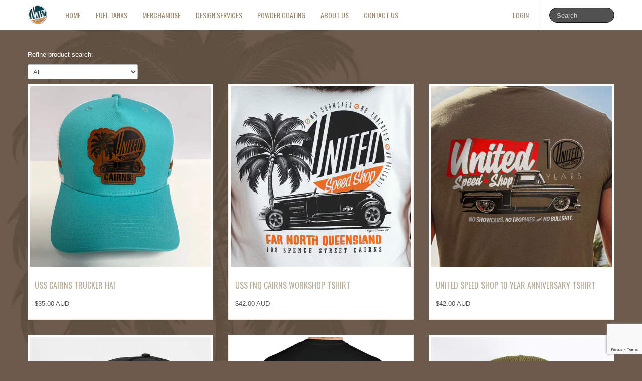

--- FILE ---
content_type: text/html; charset=utf-8
request_url: https://unitedspeedshop.com/collections/all-products
body_size: 20672
content:
<!DOCTYPE html>
<html lang="en">
<head>
    <meta charset="utf-8">
<meta http-equiv="X-UA-Compatible" content="IE=edge,chrome=1">
<meta name="viewport" content="width=device-width, initial-scale=1, maximum-scale=1">

<!-- Titles -->
<title>
All Products &ndash; United Speed Shop
</title>

<!-- Meta Descriptions -->


<meta name="description" content="" />

<link rel="canonical" href="https://unitedspeedshop.com/collections/all-products" />

<!-- Icons -->
<link rel="shortcut icon" type="image/x-icon" href="//unitedspeedshop.com/cdn/shop/t/4/assets/favicon.png?v=179360867810905077471766449876">
<link rel="apple-touch-icon" sizes="57x57" href="//unitedspeedshop.com/cdn/shop/t/4/assets/icon-ip.png?v=58613979162149422881766449877">
<link rel="apple-touch-icon" sizes="72x72" href="//unitedspeedshop.com/cdn/shop/t/4/assets/icon-ipad.png?v=102899676381703435281766449877">
<link rel="apple-touch-icon" sizes="114x114" href="//unitedspeedshop.com/cdn/shop/t/4/assets/aicon-ip4.png?v=401">

<!-- Stylesheets -->
<link href="//unitedspeedshop.com/cdn/shop/t/4/assets/jquery.fancybox.css?v=8757206685042163971407298284" rel="stylesheet" type="text/css" media="all" />
<link href="//unitedspeedshop.com/cdn/shop/t/4/assets/base.css?v=8383865954429109591407298280" rel="stylesheet" type="text/css" media="all" />
<link href="//unitedspeedshop.com/cdn/shop/t/4/assets/customise.css?v=159344161327004801541407298284" rel="stylesheet" type="text/css" media="all" />
<link href="//unitedspeedshop.com/cdn/shop/t/4/assets/theme-settings.css?v=111045725955949719331766463259" rel="stylesheet" type="text/css" media="all" />
<!--[if IE]><link href="//unitedspeedshop.com/cdn/shop/t/4/assets/ie.css?v=170229122150786829051407298285" rel="stylesheet" type="text/css" media="all" /><![endif]-->
<!--[if IE 7]><link href="//unitedspeedshop.com/cdn/shop/t/4/assets/ie7.css?v=50569683739487595561414396894" rel="stylesheet" type="text/css" media="all" /><![endif]-->

<!-- Jquery -->
<script src="//unitedspeedshop.com/cdn/shop/t/4/assets/modernizr.js?v=175547457785118201401407298284" type="text/javascript"></script>
<script src="//unitedspeedshop.com/cdn/shop/t/4/assets/jquery-1.8.3.min.js?v=3219234234076857811407298283" type="text/javascript"></script>

<!-- Web Fonts -->
	

	
			
		
		<link rel="stylesheet" type="text/css" href="//fonts.googleapis.com/css?family=Oswald:300,400,700">
		
		
		<link rel="stylesheet" type="text/css" href="//fonts.googleapis.com/css?family=Oswald:300,400,700">
		
		
		<link rel="stylesheet" type="text/css" href="//fonts.googleapis.com/css?family=Oswald:300,400,700">
			
	

<!-- Customer Javascripts -->




	<script>window.performance && window.performance.mark && window.performance.mark('shopify.content_for_header.start');</script><meta name="facebook-domain-verification" content="d7veomqi7q2rbf9bu7p13ayoy5w4tn">
<meta name="facebook-domain-verification" content="05ptwj73frtdjom349oc1ek6gwegm1">
<meta name="google-site-verification" content="vbOLtSqNpucUHz8kDmbNwaDJ3BECBLd7gIvOamL3cZE">
<meta id="shopify-digital-wallet" name="shopify-digital-wallet" content="/6057589/digital_wallets/dialog">
<meta name="shopify-checkout-api-token" content="4d9e8e708579dac342c12608b49b10b7">
<meta id="in-context-paypal-metadata" data-shop-id="6057589" data-venmo-supported="false" data-environment="production" data-locale="en_US" data-paypal-v4="true" data-currency="AUD">
<link rel="alternate" type="application/atom+xml" title="Feed" href="/collections/all-products.atom" />
<link rel="next" href="/collections/all-products?page=2">
<link rel="alternate" type="application/json+oembed" href="https://unitedspeedshop.com/collections/all-products.oembed">
<script async="async" src="/checkouts/internal/preloads.js?locale=en-AU"></script>
<link rel="preconnect" href="https://shop.app" crossorigin="anonymous">
<script async="async" src="https://shop.app/checkouts/internal/preloads.js?locale=en-AU&shop_id=6057589" crossorigin="anonymous"></script>
<script id="apple-pay-shop-capabilities" type="application/json">{"shopId":6057589,"countryCode":"AU","currencyCode":"AUD","merchantCapabilities":["supports3DS"],"merchantId":"gid:\/\/shopify\/Shop\/6057589","merchantName":"United Speed Shop","requiredBillingContactFields":["postalAddress","email","phone"],"requiredShippingContactFields":["postalAddress","email","phone"],"shippingType":"shipping","supportedNetworks":["visa","masterCard","amex","jcb"],"total":{"type":"pending","label":"United Speed Shop","amount":"1.00"},"shopifyPaymentsEnabled":true,"supportsSubscriptions":true}</script>
<script id="shopify-features" type="application/json">{"accessToken":"4d9e8e708579dac342c12608b49b10b7","betas":["rich-media-storefront-analytics"],"domain":"unitedspeedshop.com","predictiveSearch":true,"shopId":6057589,"locale":"en"}</script>
<script>var Shopify = Shopify || {};
Shopify.shop = "united-speed-shop.myshopify.com";
Shopify.locale = "en";
Shopify.currency = {"active":"AUD","rate":"1.0"};
Shopify.country = "AU";
Shopify.theme = {"name":"Lucid One","id":9898195,"schema_name":null,"schema_version":null,"theme_store_id":497,"role":"main"};
Shopify.theme.handle = "null";
Shopify.theme.style = {"id":null,"handle":null};
Shopify.cdnHost = "unitedspeedshop.com/cdn";
Shopify.routes = Shopify.routes || {};
Shopify.routes.root = "/";</script>
<script type="module">!function(o){(o.Shopify=o.Shopify||{}).modules=!0}(window);</script>
<script>!function(o){function n(){var o=[];function n(){o.push(Array.prototype.slice.apply(arguments))}return n.q=o,n}var t=o.Shopify=o.Shopify||{};t.loadFeatures=n(),t.autoloadFeatures=n()}(window);</script>
<script>
  window.ShopifyPay = window.ShopifyPay || {};
  window.ShopifyPay.apiHost = "shop.app\/pay";
  window.ShopifyPay.redirectState = null;
</script>
<script id="shop-js-analytics" type="application/json">{"pageType":"collection"}</script>
<script defer="defer" async type="module" src="//unitedspeedshop.com/cdn/shopifycloud/shop-js/modules/v2/client.init-shop-cart-sync_C5BV16lS.en.esm.js"></script>
<script defer="defer" async type="module" src="//unitedspeedshop.com/cdn/shopifycloud/shop-js/modules/v2/chunk.common_CygWptCX.esm.js"></script>
<script type="module">
  await import("//unitedspeedshop.com/cdn/shopifycloud/shop-js/modules/v2/client.init-shop-cart-sync_C5BV16lS.en.esm.js");
await import("//unitedspeedshop.com/cdn/shopifycloud/shop-js/modules/v2/chunk.common_CygWptCX.esm.js");

  window.Shopify.SignInWithShop?.initShopCartSync?.({"fedCMEnabled":true,"windoidEnabled":true});

</script>
<script>
  window.Shopify = window.Shopify || {};
  if (!window.Shopify.featureAssets) window.Shopify.featureAssets = {};
  window.Shopify.featureAssets['shop-js'] = {"shop-cart-sync":["modules/v2/client.shop-cart-sync_ZFArdW7E.en.esm.js","modules/v2/chunk.common_CygWptCX.esm.js"],"init-fed-cm":["modules/v2/client.init-fed-cm_CmiC4vf6.en.esm.js","modules/v2/chunk.common_CygWptCX.esm.js"],"shop-button":["modules/v2/client.shop-button_tlx5R9nI.en.esm.js","modules/v2/chunk.common_CygWptCX.esm.js"],"shop-cash-offers":["modules/v2/client.shop-cash-offers_DOA2yAJr.en.esm.js","modules/v2/chunk.common_CygWptCX.esm.js","modules/v2/chunk.modal_D71HUcav.esm.js"],"init-windoid":["modules/v2/client.init-windoid_sURxWdc1.en.esm.js","modules/v2/chunk.common_CygWptCX.esm.js"],"shop-toast-manager":["modules/v2/client.shop-toast-manager_ClPi3nE9.en.esm.js","modules/v2/chunk.common_CygWptCX.esm.js"],"init-shop-email-lookup-coordinator":["modules/v2/client.init-shop-email-lookup-coordinator_B8hsDcYM.en.esm.js","modules/v2/chunk.common_CygWptCX.esm.js"],"init-shop-cart-sync":["modules/v2/client.init-shop-cart-sync_C5BV16lS.en.esm.js","modules/v2/chunk.common_CygWptCX.esm.js"],"avatar":["modules/v2/client.avatar_BTnouDA3.en.esm.js"],"pay-button":["modules/v2/client.pay-button_FdsNuTd3.en.esm.js","modules/v2/chunk.common_CygWptCX.esm.js"],"init-customer-accounts":["modules/v2/client.init-customer-accounts_DxDtT_ad.en.esm.js","modules/v2/client.shop-login-button_C5VAVYt1.en.esm.js","modules/v2/chunk.common_CygWptCX.esm.js","modules/v2/chunk.modal_D71HUcav.esm.js"],"init-shop-for-new-customer-accounts":["modules/v2/client.init-shop-for-new-customer-accounts_ChsxoAhi.en.esm.js","modules/v2/client.shop-login-button_C5VAVYt1.en.esm.js","modules/v2/chunk.common_CygWptCX.esm.js","modules/v2/chunk.modal_D71HUcav.esm.js"],"shop-login-button":["modules/v2/client.shop-login-button_C5VAVYt1.en.esm.js","modules/v2/chunk.common_CygWptCX.esm.js","modules/v2/chunk.modal_D71HUcav.esm.js"],"init-customer-accounts-sign-up":["modules/v2/client.init-customer-accounts-sign-up_CPSyQ0Tj.en.esm.js","modules/v2/client.shop-login-button_C5VAVYt1.en.esm.js","modules/v2/chunk.common_CygWptCX.esm.js","modules/v2/chunk.modal_D71HUcav.esm.js"],"shop-follow-button":["modules/v2/client.shop-follow-button_Cva4Ekp9.en.esm.js","modules/v2/chunk.common_CygWptCX.esm.js","modules/v2/chunk.modal_D71HUcav.esm.js"],"checkout-modal":["modules/v2/client.checkout-modal_BPM8l0SH.en.esm.js","modules/v2/chunk.common_CygWptCX.esm.js","modules/v2/chunk.modal_D71HUcav.esm.js"],"lead-capture":["modules/v2/client.lead-capture_Bi8yE_yS.en.esm.js","modules/v2/chunk.common_CygWptCX.esm.js","modules/v2/chunk.modal_D71HUcav.esm.js"],"shop-login":["modules/v2/client.shop-login_D6lNrXab.en.esm.js","modules/v2/chunk.common_CygWptCX.esm.js","modules/v2/chunk.modal_D71HUcav.esm.js"],"payment-terms":["modules/v2/client.payment-terms_CZxnsJam.en.esm.js","modules/v2/chunk.common_CygWptCX.esm.js","modules/v2/chunk.modal_D71HUcav.esm.js"]};
</script>
<script id="__st">var __st={"a":6057589,"offset":39600,"reqid":"0aad2c2c-fdfb-48ae-b0cf-af52d2a30262-1768783246","pageurl":"unitedspeedshop.com\/collections\/all-products","u":"6a5d79ef02bc","p":"collection","rtyp":"collection","rid":12665782296};</script>
<script>window.ShopifyPaypalV4VisibilityTracking = true;</script>
<script id="captcha-bootstrap">!function(){'use strict';const t='contact',e='account',n='new_comment',o=[[t,t],['blogs',n],['comments',n],[t,'customer']],c=[[e,'customer_login'],[e,'guest_login'],[e,'recover_customer_password'],[e,'create_customer']],r=t=>t.map((([t,e])=>`form[action*='/${t}']:not([data-nocaptcha='true']) input[name='form_type'][value='${e}']`)).join(','),a=t=>()=>t?[...document.querySelectorAll(t)].map((t=>t.form)):[];function s(){const t=[...o],e=r(t);return a(e)}const i='password',u='form_key',d=['recaptcha-v3-token','g-recaptcha-response','h-captcha-response',i],f=()=>{try{return window.sessionStorage}catch{return}},m='__shopify_v',_=t=>t.elements[u];function p(t,e,n=!1){try{const o=window.sessionStorage,c=JSON.parse(o.getItem(e)),{data:r}=function(t){const{data:e,action:n}=t;return t[m]||n?{data:e,action:n}:{data:t,action:n}}(c);for(const[e,n]of Object.entries(r))t.elements[e]&&(t.elements[e].value=n);n&&o.removeItem(e)}catch(o){console.error('form repopulation failed',{error:o})}}const l='form_type',E='cptcha';function T(t){t.dataset[E]=!0}const w=window,h=w.document,L='Shopify',v='ce_forms',y='captcha';let A=!1;((t,e)=>{const n=(g='f06e6c50-85a8-45c8-87d0-21a2b65856fe',I='https://cdn.shopify.com/shopifycloud/storefront-forms-hcaptcha/ce_storefront_forms_captcha_hcaptcha.v1.5.2.iife.js',D={infoText:'Protected by hCaptcha',privacyText:'Privacy',termsText:'Terms'},(t,e,n)=>{const o=w[L][v],c=o.bindForm;if(c)return c(t,g,e,D).then(n);var r;o.q.push([[t,g,e,D],n]),r=I,A||(h.body.append(Object.assign(h.createElement('script'),{id:'captcha-provider',async:!0,src:r})),A=!0)});var g,I,D;w[L]=w[L]||{},w[L][v]=w[L][v]||{},w[L][v].q=[],w[L][y]=w[L][y]||{},w[L][y].protect=function(t,e){n(t,void 0,e),T(t)},Object.freeze(w[L][y]),function(t,e,n,w,h,L){const[v,y,A,g]=function(t,e,n){const i=e?o:[],u=t?c:[],d=[...i,...u],f=r(d),m=r(i),_=r(d.filter((([t,e])=>n.includes(e))));return[a(f),a(m),a(_),s()]}(w,h,L),I=t=>{const e=t.target;return e instanceof HTMLFormElement?e:e&&e.form},D=t=>v().includes(t);t.addEventListener('submit',(t=>{const e=I(t);if(!e)return;const n=D(e)&&!e.dataset.hcaptchaBound&&!e.dataset.recaptchaBound,o=_(e),c=g().includes(e)&&(!o||!o.value);(n||c)&&t.preventDefault(),c&&!n&&(function(t){try{if(!f())return;!function(t){const e=f();if(!e)return;const n=_(t);if(!n)return;const o=n.value;o&&e.removeItem(o)}(t);const e=Array.from(Array(32),(()=>Math.random().toString(36)[2])).join('');!function(t,e){_(t)||t.append(Object.assign(document.createElement('input'),{type:'hidden',name:u})),t.elements[u].value=e}(t,e),function(t,e){const n=f();if(!n)return;const o=[...t.querySelectorAll(`input[type='${i}']`)].map((({name:t})=>t)),c=[...d,...o],r={};for(const[a,s]of new FormData(t).entries())c.includes(a)||(r[a]=s);n.setItem(e,JSON.stringify({[m]:1,action:t.action,data:r}))}(t,e)}catch(e){console.error('failed to persist form',e)}}(e),e.submit())}));const S=(t,e)=>{t&&!t.dataset[E]&&(n(t,e.some((e=>e===t))),T(t))};for(const o of['focusin','change'])t.addEventListener(o,(t=>{const e=I(t);D(e)&&S(e,y())}));const B=e.get('form_key'),M=e.get(l),P=B&&M;t.addEventListener('DOMContentLoaded',(()=>{const t=y();if(P)for(const e of t)e.elements[l].value===M&&p(e,B);[...new Set([...A(),...v().filter((t=>'true'===t.dataset.shopifyCaptcha))])].forEach((e=>S(e,t)))}))}(h,new URLSearchParams(w.location.search),n,t,e,['guest_login'])})(!0,!0)}();</script>
<script integrity="sha256-4kQ18oKyAcykRKYeNunJcIwy7WH5gtpwJnB7kiuLZ1E=" data-source-attribution="shopify.loadfeatures" defer="defer" src="//unitedspeedshop.com/cdn/shopifycloud/storefront/assets/storefront/load_feature-a0a9edcb.js" crossorigin="anonymous"></script>
<script crossorigin="anonymous" defer="defer" src="//unitedspeedshop.com/cdn/shopifycloud/storefront/assets/shopify_pay/storefront-65b4c6d7.js?v=20250812"></script>
<script data-source-attribution="shopify.dynamic_checkout.dynamic.init">var Shopify=Shopify||{};Shopify.PaymentButton=Shopify.PaymentButton||{isStorefrontPortableWallets:!0,init:function(){window.Shopify.PaymentButton.init=function(){};var t=document.createElement("script");t.src="https://unitedspeedshop.com/cdn/shopifycloud/portable-wallets/latest/portable-wallets.en.js",t.type="module",document.head.appendChild(t)}};
</script>
<script data-source-attribution="shopify.dynamic_checkout.buyer_consent">
  function portableWalletsHideBuyerConsent(e){var t=document.getElementById("shopify-buyer-consent"),n=document.getElementById("shopify-subscription-policy-button");t&&n&&(t.classList.add("hidden"),t.setAttribute("aria-hidden","true"),n.removeEventListener("click",e))}function portableWalletsShowBuyerConsent(e){var t=document.getElementById("shopify-buyer-consent"),n=document.getElementById("shopify-subscription-policy-button");t&&n&&(t.classList.remove("hidden"),t.removeAttribute("aria-hidden"),n.addEventListener("click",e))}window.Shopify?.PaymentButton&&(window.Shopify.PaymentButton.hideBuyerConsent=portableWalletsHideBuyerConsent,window.Shopify.PaymentButton.showBuyerConsent=portableWalletsShowBuyerConsent);
</script>
<script data-source-attribution="shopify.dynamic_checkout.cart.bootstrap">document.addEventListener("DOMContentLoaded",(function(){function t(){return document.querySelector("shopify-accelerated-checkout-cart, shopify-accelerated-checkout")}if(t())Shopify.PaymentButton.init();else{new MutationObserver((function(e,n){t()&&(Shopify.PaymentButton.init(),n.disconnect())})).observe(document.body,{childList:!0,subtree:!0})}}));
</script>
<link id="shopify-accelerated-checkout-styles" rel="stylesheet" media="screen" href="https://unitedspeedshop.com/cdn/shopifycloud/portable-wallets/latest/accelerated-checkout-backwards-compat.css" crossorigin="anonymous">
<style id="shopify-accelerated-checkout-cart">
        #shopify-buyer-consent {
  margin-top: 1em;
  display: inline-block;
  width: 100%;
}

#shopify-buyer-consent.hidden {
  display: none;
}

#shopify-subscription-policy-button {
  background: none;
  border: none;
  padding: 0;
  text-decoration: underline;
  font-size: inherit;
  cursor: pointer;
}

#shopify-subscription-policy-button::before {
  box-shadow: none;
}

      </style>

<script>window.performance && window.performance.mark && window.performance.mark('shopify.content_for_header.end');</script>

	
    

  
<meta name="google-site-verification" content="NQ4MsVLcSvqr-LVRsRDLX8daM3USyfhw1hH0dP6PbBs" />
  
<script> window.sd__PreorderUniqueData ={"preorderSetting":{"pre_badges":"No","force_preorder":"No","badge_text":"Pre-Order","badge_bk":"FF1919","badge_color":"ffff","badgeShape":"Rectangle","badgePosition":"top_right","badge_text_size":"11px","animateclass":"hvr-no","global_preorderlimit":"","button_text":"PRE-ORDER","button_message":"Available soon","nopreordermessage":"No Pre-Order for this product","mode":"hover","position":"top","button_color":"#000","button_text_color":"#fff","button_text_size":"15px","button_font_weight":"normal","button_width":"100%","button_top_margin":"5px","button_radius":"0px","tooltip_bkcolor":"#000","tooltip_opt":"No","tooltip_textcolor":"#fff","custom_note":"Pre-order Item","custom_note_label":"Pre-order Item","qty_limit":"","qty_check":"No","error_customer_msg":"Sorry..!! This much quantity is not available. You can avail maximum","enable_country":"","location_enable":"No","error_message_geo":"Sorry !!! Product is not available at this location.","mandatory_for_customers":"No","customer_delivery_date_feature":"No","customer_delivery_time_feature":"No","customer_delivery_label":"Schedule Delivery"},"developerSetting":{"formselector":"form[action=\"\/cart\/add\"]","buttonselector":"button[name=\"add\"]","variantselector1":".product__variant, select:not(.selectoption_id,.product-form__quantity, .delivery_time), .single-option-selector, input[name=\"Size\"], .ProductForm__Variants .ProductForm__Option input[type=\"radio\"], .variant-group input[type=\"radio\"], .swatch input[type=\"radio\"], .gPreorderVariantActivator, .product__swatches [data-swatch-option], .swatch__container .swatch__option, .gf_swatches .gf_swatch, .product-form__controls-group-options select, ul.clickyboxes li, .pf-variant-select, ul.swatches-select li, .product-options__value, .form-check-swatch, button.btn.swatch select.product__variant, .pf-container a, button.variant.option, ul.js-product__variant--container li, .variant-input, .product-variant > ul > li  ,.input--dropdown, .HorizontalList > li, .product-single__swatch__item, .globo-swatch-list ul.value > .select-option, .form-swatch-item, .selector-wrapper select, select.pf-input, ul.swatches-select > li.nt-swatch.swatch_pr_item, ul.gfqv-swatch-values > li, .lh-swatch-select, .swatch-image, .variant-image-swatch, #option-size, .selector-wrapper .replaced, .regular-select-content > .regular-select-item, .radios--input, ul.swatch-view > li > .swatch-selector , .swatch-element input, [data-product-option], .single-option-selector__radio, [data-index^=\"option\"], .SizeSwatchList input, .swatch-panda input[type=radio], .swatch input, .swatch-element input[type=radio], select[id*=\"product-select-\"], select[id|=\"product-select-option\"], [id|=\"productSelect-product\"], [id|=\"ProductSelect-option\"],select[id|=\"product-variants-option\"],select[id|=\"sca-qv-product-selected-option\"],select[id*=\"product-variants-\"],select[id|=\"product-selectors-option\"],select[id|=\"variant-listbox-option\"],select[id|=\"id-option\"],select[id|=\"SingleOptionSelector\"], .variant-input-wrap input, [data-action=\"select-value\"], .no-js-hidden input[type=\"radio\"]","variantselector2":"input[name=\"quantity\"]","variantselector3":"","tags_badges":"","badges_allpages":"","badges_allpages_hide_attr":"","checkoutattr":"input[name=\"checkout\"],button[name=\"checkout\"]","subtotalclass":"","partialtext":"Partial Deposit:","remainingtext":"Due Balance:","drawerbuttonattr":"#drawer input[name=\"checkout\"], .yv_side_drawer_wrapper.mini_cart a[href=\"\/checkout\"], #drawer button[name=\"checkout\"], .Drawer button[name=\"checkout\"]","drawersubtotal":"","drawerevents":"header a[href=\"\/cart\"]","remainingenable":"No"},"generalSetting":{"counter_theme":"sd_counter1","comingsoontext":"Coming Soon","notify_autosent":"no_disable","coupon_option":"No","account_coupon":"No","auto_coupon":"No","shipping1":"No","shipping2":"No","tax_1":"No","tax_2":"No","com_badges":null,"com_badge_text":"Coming-Soon","com_badge_bk":"FF1919","com_badge_color":"ffff","com_badge_text_size":"11px","comBadgeShape":"Rectangle","comBadgePosition":"top_right","enable_favicon":"No","favbgcolor":"FF0000","favtxtcolor":"FFf","preorder_mode":"mode1","global_preorderlimit":"","mixed_cart":"No","mixed_cart_mode":"inline","mixed_cart_heading":"Warning: you have pre-order and in-stock products in the same cart","mixed_cart_content":"Shipment of your in-stock items may be delayed until your pre-order item is ready for shipping.","counter_days":"Days","counter_hours":"Hours","counter_minutes":"Minutes","counter_seconds":"Seconds"},"notifySetting":{"enablenotify":"No","notify_type":"slide","notifylinktext":"Notify me","sd_notifybuttontext":"Notify me","notifylinktextcolor":"000","notifylink_bkcolor":"fff","notify_textalign":"left","notify_link_txtsize":"14","notify_link_deco":"underline","notify_link_weight":"normal","en_inject":"No","selectinject":"Inject after","injectevent":"CLASS","injectvalue":"sd-advanced-preorder"},"partialSettings":{"payment_type_text":"Payment Type","full_partial":"No","fullpay_text":"Full Payment","partialpay_text":"Partial Payment","cart_total":"No","total_text":"Partial Cart","checkout_text":"Partial Checkout","note_checkout1":"Initial Partial Payment (Check \"My Account\" page in store for balance payment)","note_checkout2":"Final Partial Payment","full_note_checkout":"Pay initial payment -","partial_cart":"No","partial_msg_txt":"","account_login":"disabled","fullpay_message_text":"Pay full payment - ","partialpay_message_text":"Pay initial payment - ","fullpaybtntext":"Pay Full","partialpaybtntext":"Pay Partial","par_badges":"No","par_badge_text":"Partial-Order","par_badge_bk":"FF1919","par_badge_color":"ffff","par_badge_text_size":"11px","enabletimer":"No","timermsg":"Hurry Up..!! Your cart will be lost in ","timertextcolor":"000","timerbkg":"ddd","timeralign":"left","timertextweight":"normal","timer":"20","timer_border":"none","timerborderpx":"1","timerbordercolor":"000","custom_priceonoff":"No","custom_paytext":"Custom Price"},"AccountPageSetting":{"float_button":"No"},"app":{"appenable":"Yes","memberplan":"free","status_activation":null,"p_status_activation":null,"advanced_premium":null,"today_date_time":"2026-01-19","today_time":"11:40"}} </script>
		<meta property="og:image" content="https://cdn.shopify.com/s/files/1/0605/7589/files/checkout_logo_4.png?height=628&pad_color=fff&v=1613537473&width=1200" />
<meta property="og:image:secure_url" content="https://cdn.shopify.com/s/files/1/0605/7589/files/checkout_logo_4.png?height=628&pad_color=fff&v=1613537473&width=1200" />
<meta property="og:image:width" content="1200" />
<meta property="og:image:height" content="628" />
<link href="https://monorail-edge.shopifysvc.com" rel="dns-prefetch">
<script>(function(){if ("sendBeacon" in navigator && "performance" in window) {try {var session_token_from_headers = performance.getEntriesByType('navigation')[0].serverTiming.find(x => x.name == '_s').description;} catch {var session_token_from_headers = undefined;}var session_cookie_matches = document.cookie.match(/_shopify_s=([^;]*)/);var session_token_from_cookie = session_cookie_matches && session_cookie_matches.length === 2 ? session_cookie_matches[1] : "";var session_token = session_token_from_headers || session_token_from_cookie || "";function handle_abandonment_event(e) {var entries = performance.getEntries().filter(function(entry) {return /monorail-edge.shopifysvc.com/.test(entry.name);});if (!window.abandonment_tracked && entries.length === 0) {window.abandonment_tracked = true;var currentMs = Date.now();var navigation_start = performance.timing.navigationStart;var payload = {shop_id: 6057589,url: window.location.href,navigation_start,duration: currentMs - navigation_start,session_token,page_type: "collection"};window.navigator.sendBeacon("https://monorail-edge.shopifysvc.com/v1/produce", JSON.stringify({schema_id: "online_store_buyer_site_abandonment/1.1",payload: payload,metadata: {event_created_at_ms: currentMs,event_sent_at_ms: currentMs}}));}}window.addEventListener('pagehide', handle_abandonment_event);}}());</script>
<script id="web-pixels-manager-setup">(function e(e,d,r,n,o){if(void 0===o&&(o={}),!Boolean(null===(a=null===(i=window.Shopify)||void 0===i?void 0:i.analytics)||void 0===a?void 0:a.replayQueue)){var i,a;window.Shopify=window.Shopify||{};var t=window.Shopify;t.analytics=t.analytics||{};var s=t.analytics;s.replayQueue=[],s.publish=function(e,d,r){return s.replayQueue.push([e,d,r]),!0};try{self.performance.mark("wpm:start")}catch(e){}var l=function(){var e={modern:/Edge?\/(1{2}[4-9]|1[2-9]\d|[2-9]\d{2}|\d{4,})\.\d+(\.\d+|)|Firefox\/(1{2}[4-9]|1[2-9]\d|[2-9]\d{2}|\d{4,})\.\d+(\.\d+|)|Chrom(ium|e)\/(9{2}|\d{3,})\.\d+(\.\d+|)|(Maci|X1{2}).+ Version\/(15\.\d+|(1[6-9]|[2-9]\d|\d{3,})\.\d+)([,.]\d+|)( \(\w+\)|)( Mobile\/\w+|) Safari\/|Chrome.+OPR\/(9{2}|\d{3,})\.\d+\.\d+|(CPU[ +]OS|iPhone[ +]OS|CPU[ +]iPhone|CPU IPhone OS|CPU iPad OS)[ +]+(15[._]\d+|(1[6-9]|[2-9]\d|\d{3,})[._]\d+)([._]\d+|)|Android:?[ /-](13[3-9]|1[4-9]\d|[2-9]\d{2}|\d{4,})(\.\d+|)(\.\d+|)|Android.+Firefox\/(13[5-9]|1[4-9]\d|[2-9]\d{2}|\d{4,})\.\d+(\.\d+|)|Android.+Chrom(ium|e)\/(13[3-9]|1[4-9]\d|[2-9]\d{2}|\d{4,})\.\d+(\.\d+|)|SamsungBrowser\/([2-9]\d|\d{3,})\.\d+/,legacy:/Edge?\/(1[6-9]|[2-9]\d|\d{3,})\.\d+(\.\d+|)|Firefox\/(5[4-9]|[6-9]\d|\d{3,})\.\d+(\.\d+|)|Chrom(ium|e)\/(5[1-9]|[6-9]\d|\d{3,})\.\d+(\.\d+|)([\d.]+$|.*Safari\/(?![\d.]+ Edge\/[\d.]+$))|(Maci|X1{2}).+ Version\/(10\.\d+|(1[1-9]|[2-9]\d|\d{3,})\.\d+)([,.]\d+|)( \(\w+\)|)( Mobile\/\w+|) Safari\/|Chrome.+OPR\/(3[89]|[4-9]\d|\d{3,})\.\d+\.\d+|(CPU[ +]OS|iPhone[ +]OS|CPU[ +]iPhone|CPU IPhone OS|CPU iPad OS)[ +]+(10[._]\d+|(1[1-9]|[2-9]\d|\d{3,})[._]\d+)([._]\d+|)|Android:?[ /-](13[3-9]|1[4-9]\d|[2-9]\d{2}|\d{4,})(\.\d+|)(\.\d+|)|Mobile Safari.+OPR\/([89]\d|\d{3,})\.\d+\.\d+|Android.+Firefox\/(13[5-9]|1[4-9]\d|[2-9]\d{2}|\d{4,})\.\d+(\.\d+|)|Android.+Chrom(ium|e)\/(13[3-9]|1[4-9]\d|[2-9]\d{2}|\d{4,})\.\d+(\.\d+|)|Android.+(UC? ?Browser|UCWEB|U3)[ /]?(15\.([5-9]|\d{2,})|(1[6-9]|[2-9]\d|\d{3,})\.\d+)\.\d+|SamsungBrowser\/(5\.\d+|([6-9]|\d{2,})\.\d+)|Android.+MQ{2}Browser\/(14(\.(9|\d{2,})|)|(1[5-9]|[2-9]\d|\d{3,})(\.\d+|))(\.\d+|)|K[Aa][Ii]OS\/(3\.\d+|([4-9]|\d{2,})\.\d+)(\.\d+|)/},d=e.modern,r=e.legacy,n=navigator.userAgent;return n.match(d)?"modern":n.match(r)?"legacy":"unknown"}(),u="modern"===l?"modern":"legacy",c=(null!=n?n:{modern:"",legacy:""})[u],f=function(e){return[e.baseUrl,"/wpm","/b",e.hashVersion,"modern"===e.buildTarget?"m":"l",".js"].join("")}({baseUrl:d,hashVersion:r,buildTarget:u}),m=function(e){var d=e.version,r=e.bundleTarget,n=e.surface,o=e.pageUrl,i=e.monorailEndpoint;return{emit:function(e){var a=e.status,t=e.errorMsg,s=(new Date).getTime(),l=JSON.stringify({metadata:{event_sent_at_ms:s},events:[{schema_id:"web_pixels_manager_load/3.1",payload:{version:d,bundle_target:r,page_url:o,status:a,surface:n,error_msg:t},metadata:{event_created_at_ms:s}}]});if(!i)return console&&console.warn&&console.warn("[Web Pixels Manager] No Monorail endpoint provided, skipping logging."),!1;try{return self.navigator.sendBeacon.bind(self.navigator)(i,l)}catch(e){}var u=new XMLHttpRequest;try{return u.open("POST",i,!0),u.setRequestHeader("Content-Type","text/plain"),u.send(l),!0}catch(e){return console&&console.warn&&console.warn("[Web Pixels Manager] Got an unhandled error while logging to Monorail."),!1}}}}({version:r,bundleTarget:l,surface:e.surface,pageUrl:self.location.href,monorailEndpoint:e.monorailEndpoint});try{o.browserTarget=l,function(e){var d=e.src,r=e.async,n=void 0===r||r,o=e.onload,i=e.onerror,a=e.sri,t=e.scriptDataAttributes,s=void 0===t?{}:t,l=document.createElement("script"),u=document.querySelector("head"),c=document.querySelector("body");if(l.async=n,l.src=d,a&&(l.integrity=a,l.crossOrigin="anonymous"),s)for(var f in s)if(Object.prototype.hasOwnProperty.call(s,f))try{l.dataset[f]=s[f]}catch(e){}if(o&&l.addEventListener("load",o),i&&l.addEventListener("error",i),u)u.appendChild(l);else{if(!c)throw new Error("Did not find a head or body element to append the script");c.appendChild(l)}}({src:f,async:!0,onload:function(){if(!function(){var e,d;return Boolean(null===(d=null===(e=window.Shopify)||void 0===e?void 0:e.analytics)||void 0===d?void 0:d.initialized)}()){var d=window.webPixelsManager.init(e)||void 0;if(d){var r=window.Shopify.analytics;r.replayQueue.forEach((function(e){var r=e[0],n=e[1],o=e[2];d.publishCustomEvent(r,n,o)})),r.replayQueue=[],r.publish=d.publishCustomEvent,r.visitor=d.visitor,r.initialized=!0}}},onerror:function(){return m.emit({status:"failed",errorMsg:"".concat(f," has failed to load")})},sri:function(e){var d=/^sha384-[A-Za-z0-9+/=]+$/;return"string"==typeof e&&d.test(e)}(c)?c:"",scriptDataAttributes:o}),m.emit({status:"loading"})}catch(e){m.emit({status:"failed",errorMsg:(null==e?void 0:e.message)||"Unknown error"})}}})({shopId: 6057589,storefrontBaseUrl: "https://unitedspeedshop.com",extensionsBaseUrl: "https://extensions.shopifycdn.com/cdn/shopifycloud/web-pixels-manager",monorailEndpoint: "https://monorail-edge.shopifysvc.com/unstable/produce_batch",surface: "storefront-renderer",enabledBetaFlags: ["2dca8a86"],webPixelsConfigList: [{"id":"184942754","configuration":"{\"pixel_id\":\"258069394563224\",\"pixel_type\":\"facebook_pixel\",\"metaapp_system_user_token\":\"-\"}","eventPayloadVersion":"v1","runtimeContext":"OPEN","scriptVersion":"ca16bc87fe92b6042fbaa3acc2fbdaa6","type":"APP","apiClientId":2329312,"privacyPurposes":["ANALYTICS","MARKETING","SALE_OF_DATA"],"dataSharingAdjustments":{"protectedCustomerApprovalScopes":["read_customer_address","read_customer_email","read_customer_name","read_customer_personal_data","read_customer_phone"]}},{"id":"107905186","eventPayloadVersion":"v1","runtimeContext":"LAX","scriptVersion":"1","type":"CUSTOM","privacyPurposes":["ANALYTICS"],"name":"Google Analytics tag (migrated)"},{"id":"shopify-app-pixel","configuration":"{}","eventPayloadVersion":"v1","runtimeContext":"STRICT","scriptVersion":"0450","apiClientId":"shopify-pixel","type":"APP","privacyPurposes":["ANALYTICS","MARKETING"]},{"id":"shopify-custom-pixel","eventPayloadVersion":"v1","runtimeContext":"LAX","scriptVersion":"0450","apiClientId":"shopify-pixel","type":"CUSTOM","privacyPurposes":["ANALYTICS","MARKETING"]}],isMerchantRequest: false,initData: {"shop":{"name":"United Speed Shop","paymentSettings":{"currencyCode":"AUD"},"myshopifyDomain":"united-speed-shop.myshopify.com","countryCode":"AU","storefrontUrl":"https:\/\/unitedspeedshop.com"},"customer":null,"cart":null,"checkout":null,"productVariants":[],"purchasingCompany":null},},"https://unitedspeedshop.com/cdn","fcfee988w5aeb613cpc8e4bc33m6693e112",{"modern":"","legacy":""},{"shopId":"6057589","storefrontBaseUrl":"https:\/\/unitedspeedshop.com","extensionBaseUrl":"https:\/\/extensions.shopifycdn.com\/cdn\/shopifycloud\/web-pixels-manager","surface":"storefront-renderer","enabledBetaFlags":"[\"2dca8a86\"]","isMerchantRequest":"false","hashVersion":"fcfee988w5aeb613cpc8e4bc33m6693e112","publish":"custom","events":"[[\"page_viewed\",{}],[\"collection_viewed\",{\"collection\":{\"id\":\"12665782296\",\"title\":\"All Products\",\"productVariants\":[{\"price\":{\"amount\":35.0,\"currencyCode\":\"AUD\"},\"product\":{\"title\":\"USS Cairns trucker hat\",\"vendor\":\"United Speed Shop\",\"id\":\"8709969739938\",\"untranslatedTitle\":\"USS Cairns trucker hat\",\"url\":\"\/products\/cairns-blue-hat\",\"type\":\"Apparel\"},\"id\":\"45649223975074\",\"image\":{\"src\":\"\/\/unitedspeedshop.com\/cdn\/shop\/files\/USS-Blue-Cap.jpg?v=1751505653\"},\"sku\":null,\"title\":\"Default Title\",\"untranslatedTitle\":\"Default Title\"},{\"price\":{\"amount\":42.0,\"currencyCode\":\"AUD\"},\"product\":{\"title\":\"USS FNQ Cairns Workshop tshirt\",\"vendor\":\"United Speed Shop\",\"id\":\"8634577584290\",\"untranslatedTitle\":\"USS FNQ Cairns Workshop tshirt\",\"url\":\"\/products\/uss-fnq-cairns-workshop-tshirt\",\"type\":\"Apparel\"},\"id\":\"45388053282978\",\"image\":{\"src\":\"\/\/unitedspeedshop.com\/cdn\/shop\/files\/USS2501_2.jpg?v=1748496894\"},\"sku\":null,\"title\":\"S\",\"untranslatedTitle\":\"S\"},{\"price\":{\"amount\":42.0,\"currencyCode\":\"AUD\"},\"product\":{\"title\":\"United Speed Shop 10 Year Anniversary tshirt\",\"vendor\":\"United Speed Shop\",\"id\":\"8581596315810\",\"untranslatedTitle\":\"United Speed Shop 10 Year Anniversary tshirt\",\"url\":\"\/products\/united-speed-shop-10-year-anniversary-tshirt\",\"type\":\"Apparel\"},\"id\":\"45229596967074\",\"image\":{\"src\":\"\/\/unitedspeedshop.com\/cdn\/shop\/files\/USS2502_2.jpg?v=1738738502\"},\"sku\":null,\"title\":\"S\",\"untranslatedTitle\":\"S\"},{\"price\":{\"amount\":35.0,\"currencyCode\":\"AUD\"},\"product\":{\"title\":\"USS Black on Black Trucker Hat\",\"vendor\":\"United Speed Shop\",\"id\":\"7525134663842\",\"untranslatedTitle\":\"USS Black on Black Trucker Hat\",\"url\":\"\/products\/uss-black-on-black-trucker-hat\",\"type\":\"Apparel\"},\"id\":\"42224275751074\",\"image\":{\"src\":\"\/\/unitedspeedshop.com\/cdn\/shop\/products\/USS-Black-Cap.jpg?v=1653877420\"},\"sku\":\"\",\"title\":\"Default Title\",\"untranslatedTitle\":\"Default Title\"},{\"price\":{\"amount\":42.0,\"currencyCode\":\"AUD\"},\"product\":{\"title\":\"USS Monsta Shop Truck Tshirt\",\"vendor\":\"United Speed Shop\",\"id\":\"7525129814178\",\"untranslatedTitle\":\"USS Monsta Shop Truck Tshirt\",\"url\":\"\/products\/uss-monsta-shop-truck-tshirt\",\"type\":\"Apparel\"},\"id\":\"42224253927586\",\"image\":{\"src\":\"\/\/unitedspeedshop.com\/cdn\/shop\/products\/USS-Monsta-Shop-Truck-tee-back.jpg?v=1653876579\"},\"sku\":null,\"title\":\"S\",\"untranslatedTitle\":\"S\"},{\"price\":{\"amount\":20.0,\"currencyCode\":\"AUD\"},\"product\":{\"title\":\"United Speed Shop Olive Beanie\",\"vendor\":\"United Speed Shop\",\"id\":\"7525119426722\",\"untranslatedTitle\":\"United Speed Shop Olive Beanie\",\"url\":\"\/products\/united-speed-shop-olive-beanie\",\"type\":\"Apparel\"},\"id\":\"42224181837986\",\"image\":{\"src\":\"\/\/unitedspeedshop.com\/cdn\/shop\/products\/USS-Beanie-front.jpg?v=1653875288\"},\"sku\":\"\",\"title\":\"Default Title\",\"untranslatedTitle\":\"Default Title\"},{\"price\":{\"amount\":10.0,\"currencyCode\":\"AUD\"},\"product\":{\"title\":\"USS Ash Wilson Stubby Holder\",\"vendor\":\"United Speed Shop\",\"id\":\"7249995825314\",\"untranslatedTitle\":\"USS Ash Wilson Stubby Holder\",\"url\":\"\/products\/uss-ash-wilson-stubby-holder\",\"type\":\"Apparel\"},\"id\":\"41376379601058\",\"image\":{\"src\":\"\/\/unitedspeedshop.com\/cdn\/shop\/products\/USS-Ash-Wilson-Stubby-Holder-1.jpg?v=1639003383\"},\"sku\":\"\",\"title\":\"Default Title\",\"untranslatedTitle\":\"Default Title\"},{\"price\":{\"amount\":10.0,\"currencyCode\":\"AUD\"},\"product\":{\"title\":\"USS Shop Truck Stubby Holder\",\"vendor\":\"United Speed Shop\",\"id\":\"5967146680482\",\"untranslatedTitle\":\"USS Shop Truck Stubby Holder\",\"url\":\"\/products\/uss-stubby-holder\",\"type\":\"Apparel\"},\"id\":\"37201711595682\",\"image\":{\"src\":\"\/\/unitedspeedshop.com\/cdn\/shop\/products\/stubby-4.jpg?v=1607302471\"},\"sku\":\"\",\"title\":\"Default Title\",\"untranslatedTitle\":\"Default Title\"},{\"price\":{\"amount\":9.0,\"currencyCode\":\"AUD\"},\"product\":{\"title\":\"Underbody loom tape 19mm x 25m\",\"vendor\":\"Car Builders\",\"id\":\"4975906128008\",\"untranslatedTitle\":\"Underbody loom tape 19mm x 25m\",\"url\":\"\/products\/underbody-loom-tape-19mm-x-25m\",\"type\":\"Accoustic\/Thermal Materials\"},\"id\":\"33935910305928\",\"image\":{\"src\":\"\/\/unitedspeedshop.com\/cdn\/shop\/products\/underbodyloomtape.jpg?v=1589510694\"},\"sku\":\"\",\"title\":\"Default Title\",\"untranslatedTitle\":\"Default Title\"},{\"price\":{\"amount\":35.0,\"currencyCode\":\"AUD\"},\"product\":{\"title\":\"United Speed and Engineering tshirt\",\"vendor\":\"United Speed Shop\",\"id\":\"7221325123\",\"untranslatedTitle\":\"United Speed and Engineering tshirt\",\"url\":\"\/products\/united-speed-and-engineering-tshirt\",\"type\":\"Apparel\"},\"id\":\"22497438403\",\"image\":{\"src\":\"\/\/unitedspeedshop.com\/cdn\/shop\/products\/USS_1603_back.jpg?v=1466650913\"},\"sku\":\"USS-1603S\",\"title\":\"S\",\"untranslatedTitle\":\"S\"},{\"price\":{\"amount\":35.0,\"currencyCode\":\"AUD\"},\"product\":{\"title\":\"United Speed Shop Corduroy Cap\",\"vendor\":\"United Speed Shop\",\"id\":\"2305073859\",\"untranslatedTitle\":\"United Speed Shop Corduroy Cap\",\"url\":\"\/products\/united-speed-shop-cordurouy-cap\",\"type\":\"Apparel\"},\"id\":\"6636879235\",\"image\":{\"src\":\"\/\/unitedspeedshop.com\/cdn\/shop\/products\/USS_HW01_E.jpg?v=1617941800\"},\"sku\":\"USS-HW001\",\"title\":\"Default Title\",\"untranslatedTitle\":\"Default Title\"},{\"price\":{\"amount\":42.0,\"currencyCode\":\"AUD\"},\"product\":{\"title\":\"United Speed Shop Roadster Workshop tshirt\",\"vendor\":\"United Speed Shop\",\"id\":\"470346395\",\"untranslatedTitle\":\"United Speed Shop Roadster Workshop tshirt\",\"url\":\"\/products\/united-speed-shop-roadster-workshop-tshirt\",\"type\":\"Apparel\"},\"id\":\"1252919431\",\"image\":{\"src\":\"\/\/unitedspeedshop.com\/cdn\/shop\/products\/USST1501_back.jpg?v=1428363755\"},\"sku\":\"USS-1501S\",\"title\":\"S\",\"untranslatedTitle\":\"S\"},{\"price\":{\"amount\":42.0,\"currencyCode\":\"AUD\"},\"product\":{\"title\":\"Fill 'er Up! United Speed Shop tshirt\",\"vendor\":\"United Speed Shop\",\"id\":\"410455859\",\"untranslatedTitle\":\"Fill 'er Up! United Speed Shop tshirt\",\"url\":\"\/products\/united-speed-shop-fill-er-up-tshirt\",\"type\":\"Apparel\"},\"id\":\"991806779\",\"image\":{\"src\":\"\/\/unitedspeedshop.com\/cdn\/shop\/products\/USST1401_heather_back.jpg?v=1440742080\"},\"sku\":\"USS-1401S\",\"title\":\"S\",\"untranslatedTitle\":\"S\"}]}}]]"});</script><script>
  window.ShopifyAnalytics = window.ShopifyAnalytics || {};
  window.ShopifyAnalytics.meta = window.ShopifyAnalytics.meta || {};
  window.ShopifyAnalytics.meta.currency = 'AUD';
  var meta = {"products":[{"id":8709969739938,"gid":"gid:\/\/shopify\/Product\/8709969739938","vendor":"United Speed Shop","type":"Apparel","handle":"cairns-blue-hat","variants":[{"id":45649223975074,"price":3500,"name":"USS Cairns trucker hat","public_title":null,"sku":null}],"remote":false},{"id":8634577584290,"gid":"gid:\/\/shopify\/Product\/8634577584290","vendor":"United Speed Shop","type":"Apparel","handle":"uss-fnq-cairns-workshop-tshirt","variants":[{"id":45388053282978,"price":4200,"name":"USS FNQ Cairns Workshop tshirt - S","public_title":"S","sku":null},{"id":45388053315746,"price":4200,"name":"USS FNQ Cairns Workshop tshirt - M","public_title":"M","sku":null},{"id":45388053348514,"price":4200,"name":"USS FNQ Cairns Workshop tshirt - L","public_title":"L","sku":null},{"id":45388053381282,"price":4200,"name":"USS FNQ Cairns Workshop tshirt - XL","public_title":"XL","sku":null},{"id":45388053414050,"price":4200,"name":"USS FNQ Cairns Workshop tshirt - XXL","public_title":"XXL","sku":null},{"id":45388053446818,"price":4200,"name":"USS FNQ Cairns Workshop tshirt - XXXL","public_title":"XXXL","sku":null}],"remote":false},{"id":8581596315810,"gid":"gid:\/\/shopify\/Product\/8581596315810","vendor":"United Speed Shop","type":"Apparel","handle":"united-speed-shop-10-year-anniversary-tshirt","variants":[{"id":45229596967074,"price":4200,"name":"United Speed Shop 10 Year Anniversary tshirt - S","public_title":"S","sku":null},{"id":45229596999842,"price":4200,"name":"United Speed Shop 10 Year Anniversary tshirt - M","public_title":"M","sku":null},{"id":45229597032610,"price":4200,"name":"United Speed Shop 10 Year Anniversary tshirt - L","public_title":"L","sku":null},{"id":45229597065378,"price":4200,"name":"United Speed Shop 10 Year Anniversary tshirt - XL","public_title":"XL","sku":null},{"id":45229597098146,"price":4200,"name":"United Speed Shop 10 Year Anniversary tshirt - XXL","public_title":"XXL","sku":null},{"id":45229597130914,"price":4200,"name":"United Speed Shop 10 Year Anniversary tshirt - XXXL","public_title":"XXXL","sku":null}],"remote":false},{"id":7525134663842,"gid":"gid:\/\/shopify\/Product\/7525134663842","vendor":"United Speed Shop","type":"Apparel","handle":"uss-black-on-black-trucker-hat","variants":[{"id":42224275751074,"price":3500,"name":"USS Black on Black Trucker Hat","public_title":null,"sku":""}],"remote":false},{"id":7525129814178,"gid":"gid:\/\/shopify\/Product\/7525129814178","vendor":"United Speed Shop","type":"Apparel","handle":"uss-monsta-shop-truck-tshirt","variants":[{"id":42224253927586,"price":4200,"name":"USS Monsta Shop Truck Tshirt - S","public_title":"S","sku":null},{"id":42224253960354,"price":4200,"name":"USS Monsta Shop Truck Tshirt - M","public_title":"M","sku":null},{"id":42224253993122,"price":4200,"name":"USS Monsta Shop Truck Tshirt - L","public_title":"L","sku":null},{"id":42224254025890,"price":4200,"name":"USS Monsta Shop Truck Tshirt - XL","public_title":"XL","sku":null},{"id":42224254058658,"price":4200,"name":"USS Monsta Shop Truck Tshirt - XXL","public_title":"XXL","sku":null},{"id":42224254091426,"price":4200,"name":"USS Monsta Shop Truck Tshirt - XXXL","public_title":"XXXL","sku":null}],"remote":false},{"id":7525119426722,"gid":"gid:\/\/shopify\/Product\/7525119426722","vendor":"United Speed Shop","type":"Apparel","handle":"united-speed-shop-olive-beanie","variants":[{"id":42224181837986,"price":2000,"name":"United Speed Shop Olive Beanie","public_title":null,"sku":""}],"remote":false},{"id":7249995825314,"gid":"gid:\/\/shopify\/Product\/7249995825314","vendor":"United Speed Shop","type":"Apparel","handle":"uss-ash-wilson-stubby-holder","variants":[{"id":41376379601058,"price":1000,"name":"USS Ash Wilson Stubby Holder","public_title":null,"sku":""}],"remote":false},{"id":5967146680482,"gid":"gid:\/\/shopify\/Product\/5967146680482","vendor":"United Speed Shop","type":"Apparel","handle":"uss-stubby-holder","variants":[{"id":37201711595682,"price":1000,"name":"USS Shop Truck Stubby Holder","public_title":null,"sku":""}],"remote":false},{"id":4975906128008,"gid":"gid:\/\/shopify\/Product\/4975906128008","vendor":"Car Builders","type":"Accoustic\/Thermal Materials","handle":"underbody-loom-tape-19mm-x-25m","variants":[{"id":33935910305928,"price":900,"name":"Underbody loom tape 19mm x 25m","public_title":null,"sku":""}],"remote":false},{"id":7221325123,"gid":"gid:\/\/shopify\/Product\/7221325123","vendor":"United Speed Shop","type":"Apparel","handle":"united-speed-and-engineering-tshirt","variants":[{"id":22497438403,"price":3500,"name":"United Speed and Engineering tshirt - S","public_title":"S","sku":"USS-1603S"},{"id":22497438467,"price":3500,"name":"United Speed and Engineering tshirt - M","public_title":"M","sku":"USS-1603M"},{"id":22497438595,"price":3500,"name":"United Speed and Engineering tshirt - L","public_title":"L","sku":"USS-1603L"},{"id":22497438659,"price":3500,"name":"United Speed and Engineering tshirt - XL","public_title":"XL","sku":"USS-1603XL"},{"id":22497438723,"price":3500,"name":"United Speed and Engineering tshirt - XXL","public_title":"XXL","sku":"USS-1603XXL"},{"id":22497438787,"price":3500,"name":"United Speed and Engineering tshirt - XXXL","public_title":"XXXL","sku":"USS-1603XXXL"}],"remote":false},{"id":2305073859,"gid":"gid:\/\/shopify\/Product\/2305073859","vendor":"United Speed Shop","type":"Apparel","handle":"united-speed-shop-cordurouy-cap","variants":[{"id":6636879235,"price":3500,"name":"United Speed Shop Corduroy Cap","public_title":null,"sku":"USS-HW001"}],"remote":false},{"id":470346395,"gid":"gid:\/\/shopify\/Product\/470346395","vendor":"United Speed Shop","type":"Apparel","handle":"united-speed-shop-roadster-workshop-tshirt","variants":[{"id":1252919431,"price":4200,"name":"United Speed Shop Roadster Workshop tshirt - S","public_title":"S","sku":"USS-1501S"},{"id":1252919435,"price":4200,"name":"United Speed Shop Roadster Workshop tshirt - M","public_title":"M","sku":"USS-1501M"},{"id":1252919439,"price":4200,"name":"United Speed Shop Roadster Workshop tshirt - L","public_title":"L","sku":"USS-1501L"},{"id":1252919443,"price":4200,"name":"United Speed Shop Roadster Workshop tshirt - XL","public_title":"XL","sku":"USS-1501XL"},{"id":1252919447,"price":4200,"name":"United Speed Shop Roadster Workshop tshirt - XXL","public_title":"XXL","sku":"USS-1501XXL"},{"id":1252919451,"price":4200,"name":"United Speed Shop Roadster Workshop tshirt - XXXL","public_title":"XXXL","sku":"USS-1501XXXL"}],"remote":false},{"id":410455859,"gid":"gid:\/\/shopify\/Product\/410455859","vendor":"United Speed Shop","type":"Apparel","handle":"united-speed-shop-fill-er-up-tshirt","variants":[{"id":991806779,"price":4200,"name":"Fill 'er Up! United Speed Shop tshirt - S","public_title":"S","sku":"USS-1401S"},{"id":986379103,"price":4200,"name":"Fill 'er Up! United Speed Shop tshirt - M","public_title":"M","sku":"USS-1401M"},{"id":986379111,"price":4200,"name":"Fill 'er Up! United Speed Shop tshirt - L","public_title":"L","sku":"USS-1401L"},{"id":986379115,"price":4200,"name":"Fill 'er Up! United Speed Shop tshirt - XL","public_title":"XL","sku":"USS-1401XL"},{"id":986379119,"price":4200,"name":"Fill 'er Up! United Speed Shop tshirt - XXL","public_title":"XXL","sku":"USS-1401XXL"},{"id":986379123,"price":4200,"name":"Fill 'er Up! United Speed Shop tshirt - XXXL","public_title":"XXXL","sku":"USS-1401XXXL"}],"remote":false}],"page":{"pageType":"collection","resourceType":"collection","resourceId":12665782296,"requestId":"0aad2c2c-fdfb-48ae-b0cf-af52d2a30262-1768783246"}};
  for (var attr in meta) {
    window.ShopifyAnalytics.meta[attr] = meta[attr];
  }
</script>
<script class="analytics">
  (function () {
    var customDocumentWrite = function(content) {
      var jquery = null;

      if (window.jQuery) {
        jquery = window.jQuery;
      } else if (window.Checkout && window.Checkout.$) {
        jquery = window.Checkout.$;
      }

      if (jquery) {
        jquery('body').append(content);
      }
    };

    var hasLoggedConversion = function(token) {
      if (token) {
        return document.cookie.indexOf('loggedConversion=' + token) !== -1;
      }
      return false;
    }

    var setCookieIfConversion = function(token) {
      if (token) {
        var twoMonthsFromNow = new Date(Date.now());
        twoMonthsFromNow.setMonth(twoMonthsFromNow.getMonth() + 2);

        document.cookie = 'loggedConversion=' + token + '; expires=' + twoMonthsFromNow;
      }
    }

    var trekkie = window.ShopifyAnalytics.lib = window.trekkie = window.trekkie || [];
    if (trekkie.integrations) {
      return;
    }
    trekkie.methods = [
      'identify',
      'page',
      'ready',
      'track',
      'trackForm',
      'trackLink'
    ];
    trekkie.factory = function(method) {
      return function() {
        var args = Array.prototype.slice.call(arguments);
        args.unshift(method);
        trekkie.push(args);
        return trekkie;
      };
    };
    for (var i = 0; i < trekkie.methods.length; i++) {
      var key = trekkie.methods[i];
      trekkie[key] = trekkie.factory(key);
    }
    trekkie.load = function(config) {
      trekkie.config = config || {};
      trekkie.config.initialDocumentCookie = document.cookie;
      var first = document.getElementsByTagName('script')[0];
      var script = document.createElement('script');
      script.type = 'text/javascript';
      script.onerror = function(e) {
        var scriptFallback = document.createElement('script');
        scriptFallback.type = 'text/javascript';
        scriptFallback.onerror = function(error) {
                var Monorail = {
      produce: function produce(monorailDomain, schemaId, payload) {
        var currentMs = new Date().getTime();
        var event = {
          schema_id: schemaId,
          payload: payload,
          metadata: {
            event_created_at_ms: currentMs,
            event_sent_at_ms: currentMs
          }
        };
        return Monorail.sendRequest("https://" + monorailDomain + "/v1/produce", JSON.stringify(event));
      },
      sendRequest: function sendRequest(endpointUrl, payload) {
        // Try the sendBeacon API
        if (window && window.navigator && typeof window.navigator.sendBeacon === 'function' && typeof window.Blob === 'function' && !Monorail.isIos12()) {
          var blobData = new window.Blob([payload], {
            type: 'text/plain'
          });

          if (window.navigator.sendBeacon(endpointUrl, blobData)) {
            return true;
          } // sendBeacon was not successful

        } // XHR beacon

        var xhr = new XMLHttpRequest();

        try {
          xhr.open('POST', endpointUrl);
          xhr.setRequestHeader('Content-Type', 'text/plain');
          xhr.send(payload);
        } catch (e) {
          console.log(e);
        }

        return false;
      },
      isIos12: function isIos12() {
        return window.navigator.userAgent.lastIndexOf('iPhone; CPU iPhone OS 12_') !== -1 || window.navigator.userAgent.lastIndexOf('iPad; CPU OS 12_') !== -1;
      }
    };
    Monorail.produce('monorail-edge.shopifysvc.com',
      'trekkie_storefront_load_errors/1.1',
      {shop_id: 6057589,
      theme_id: 9898195,
      app_name: "storefront",
      context_url: window.location.href,
      source_url: "//unitedspeedshop.com/cdn/s/trekkie.storefront.cd680fe47e6c39ca5d5df5f0a32d569bc48c0f27.min.js"});

        };
        scriptFallback.async = true;
        scriptFallback.src = '//unitedspeedshop.com/cdn/s/trekkie.storefront.cd680fe47e6c39ca5d5df5f0a32d569bc48c0f27.min.js';
        first.parentNode.insertBefore(scriptFallback, first);
      };
      script.async = true;
      script.src = '//unitedspeedshop.com/cdn/s/trekkie.storefront.cd680fe47e6c39ca5d5df5f0a32d569bc48c0f27.min.js';
      first.parentNode.insertBefore(script, first);
    };
    trekkie.load(
      {"Trekkie":{"appName":"storefront","development":false,"defaultAttributes":{"shopId":6057589,"isMerchantRequest":null,"themeId":9898195,"themeCityHash":"6700242525056668247","contentLanguage":"en","currency":"AUD","eventMetadataId":"503871fa-9a4c-432a-9155-65aec3e779e1"},"isServerSideCookieWritingEnabled":true,"monorailRegion":"shop_domain","enabledBetaFlags":["65f19447"]},"Session Attribution":{},"S2S":{"facebookCapiEnabled":true,"source":"trekkie-storefront-renderer","apiClientId":580111}}
    );

    var loaded = false;
    trekkie.ready(function() {
      if (loaded) return;
      loaded = true;

      window.ShopifyAnalytics.lib = window.trekkie;

      var originalDocumentWrite = document.write;
      document.write = customDocumentWrite;
      try { window.ShopifyAnalytics.merchantGoogleAnalytics.call(this); } catch(error) {};
      document.write = originalDocumentWrite;

      window.ShopifyAnalytics.lib.page(null,{"pageType":"collection","resourceType":"collection","resourceId":12665782296,"requestId":"0aad2c2c-fdfb-48ae-b0cf-af52d2a30262-1768783246","shopifyEmitted":true});

      var match = window.location.pathname.match(/checkouts\/(.+)\/(thank_you|post_purchase)/)
      var token = match? match[1]: undefined;
      if (!hasLoggedConversion(token)) {
        setCookieIfConversion(token);
        window.ShopifyAnalytics.lib.track("Viewed Product Category",{"currency":"AUD","category":"Collection: all-products","collectionName":"all-products","collectionId":12665782296,"nonInteraction":true},undefined,undefined,{"shopifyEmitted":true});
      }
    });


        var eventsListenerScript = document.createElement('script');
        eventsListenerScript.async = true;
        eventsListenerScript.src = "//unitedspeedshop.com/cdn/shopifycloud/storefront/assets/shop_events_listener-3da45d37.js";
        document.getElementsByTagName('head')[0].appendChild(eventsListenerScript);

})();</script>
  <script>
  if (!window.ga || (window.ga && typeof window.ga !== 'function')) {
    window.ga = function ga() {
      (window.ga.q = window.ga.q || []).push(arguments);
      if (window.Shopify && window.Shopify.analytics && typeof window.Shopify.analytics.publish === 'function') {
        window.Shopify.analytics.publish("ga_stub_called", {}, {sendTo: "google_osp_migration"});
      }
      console.error("Shopify's Google Analytics stub called with:", Array.from(arguments), "\nSee https://help.shopify.com/manual/promoting-marketing/pixels/pixel-migration#google for more information.");
    };
    if (window.Shopify && window.Shopify.analytics && typeof window.Shopify.analytics.publish === 'function') {
      window.Shopify.analytics.publish("ga_stub_initialized", {}, {sendTo: "google_osp_migration"});
    }
  }
</script>
<script
  defer
  src="https://unitedspeedshop.com/cdn/shopifycloud/perf-kit/shopify-perf-kit-3.0.4.min.js"
  data-application="storefront-renderer"
  data-shop-id="6057589"
  data-render-region="gcp-us-central1"
  data-page-type="collection"
  data-theme-instance-id="9898195"
  data-theme-name=""
  data-theme-version=""
  data-monorail-region="shop_domain"
  data-resource-timing-sampling-rate="10"
  data-shs="true"
  data-shs-beacon="true"
  data-shs-export-with-fetch="true"
  data-shs-logs-sample-rate="1"
  data-shs-beacon-endpoint="https://unitedspeedshop.com/api/collect"
></script>
</head>
<body>
	<div id="container-wrap">
		<div id="main" class="tab-side-pad fixed-nav"> <!-- main content wrap for sticky footer-->
			<!-- NAV BAR -->
			<div class="navbar navbar-inverse navbar-fixed-top">
				<div class="navbar-inner">
					<div class="container">
						<!-- COLLAPSE BUTTON -->
						<a class="btn btn-navbar" data-toggle="collapse" data-target=".nav-collapse">
							<span class="icon-bar"></span>
							<span class="icon-bar"></span>
							<span class="icon-bar"></span>
						</a>
						<div class="nav-collapse collapse">
							<!-- LOGO IN NAV BAR -->
							
							
							<a class="logo logo-header-image fl hidden-tablet hidden-phone" href="/" title="View United Speed Shop homepage">
								<img src="//unitedspeedshop.com/cdn/shop/t/4/assets/header_logo.png?v=116532427958174179851755393453" alt="United Speed Shop Logo">
							</a>
							
							           
							<!-- MAIN NAVIGATION -->
							<ul class="nav">
								

								
								
								<li >
									<a href="/" title="View Home">Home</a>        
								</li>    
								
								

								
								
								<li >
									<a href="https://retrofuel.com.au/" title="View Fuel tanks">Fuel tanks</a>        
								</li>    
								
								

								
								
								<li >
									<a href="/collections/apparel" title="View Merchandise">Merchandise</a>        
								</li>    
								
								

								
								
								<li >
									<a href="/collections/design-services" title="View Design Services">Design Services</a>        
								</li>    
								
								

								
								
								<li >
									<a href="/collections/powder-coating" title="View Powder Coating">Powder Coating</a>        
								</li>    
								
								

								
								
								<li >
									<a href="/pages/about-us" title="View About Us">About Us</a>        
								</li>    
								
								

								
								
								<li >
									<a href="/pages/contact-us" title="View Contact Us">Contact Us</a>        
								</li>    
								
								
							</ul>
							
							<!-- SEARCH FIELD-->
							
							<form class="navbar-search pull-right" action="/search" method="get">
								
								<input id="search-input" name="q" type="text" class="search-query" placeholder="Search" data-provide="typeahead" data-source="[]" autocomplete="off">  
                          	</form>
							

							<!-- FEATURES AND ACCOUNT LINKS -->
							
							<ul class="nav account-nav pull-right">
								
								<!--CURRENCY CONVERTER DROPDOWN-->
								

								<!-- CART COUNT -->
								

								<!-- CUSTOMER ACCOUNT LINKS-->
								
								

								<li><a href="/account/login" id="customer_login_link">Login</a></li>
								
								

							</ul><!-- /.nav pull-right -->
							

						</div><!-- /.nav-collapse -->
					</div><!-- /.container-->
				</div><!-- /.navbar-inner -->
			</div><!-- /.navbar-fixed-top -->
			<div class="container btm-m">
				
				<!-- BODY LOGO (ABOVE SLIDER) -->
                
                
				
				<a href="/" title="View United Speed Shop homepage" class="logo visible-phone visible-tablet btm-m bl">
					<img src="//unitedspeedshop.com/cdn/shop/t/4/assets/below_header_logo.png?v=10038590124746437611755469864" alt="United Speed Shop Logo">
				</a>
				
				
				<!-- BREADCRUMBS -->
				

				<!-- CONTENT -->
				<div class="row-fluid">
					
					
					<div class="span12 columns">
    
	
	<hr>
	
	
	
        <!-- TAGS -->
        
	<div class="clearfix filter">
		<p>Refine product search:</p>
		<select class="coll-filter">
			<option value="">All</option>
			
			
			<option value="headwear">Headwear</option>
			
			
			
			<option value="new">New</option>
			
			
			
			<option value="stubby-holders">Stubby Holders</option>
			
			
			
			<option value="thermo-accoustic-materials">Thermo/Accoustic Materials</option>
			
			
			
			<option value="tshirts">Tshirts</option>
			
			
		</select>
	</div>

        <!-- PRODUCT COLLECTION -->
		
		
		        <div id="collection">
            
    			
    			
    				<div class="row-fluid"><ul class="thumbnails">
    			
    
    				<li class="span4">
    					<div class="thumbnail">
    						<a class="bl center rel" href= "/collections/all-products/products/cairns-blue-hat" title="View USS Cairns trucker hat">
    							<img src="//unitedspeedshop.com/cdn/shop/files/USS-Blue-Cap_large.jpg?v=1751505653" alt="USS Cairns trucker hat">
                                
        							
                                
    						</a>
    						<div class="caption">
    							<h4><a href= "/collections/all-products/products/cairns-blue-hat" title="View USS Cairns trucker hat">USS Cairns trucker hat</a></h4>
    							<p>
                                    $35.00 AUD
    							</p>
    						</div>
    					</div>
    				</li>
    				
    				
    					
    				
    			
    			
    			
    				
    			
    
    				<li class="span4">
    					<div class="thumbnail">
    						<a class="bl center rel" href= "/collections/all-products/products/uss-fnq-cairns-workshop-tshirt" title="View USS FNQ Cairns Workshop tshirt">
    							<img src="//unitedspeedshop.com/cdn/shop/files/USS2501_2_large.jpg?v=1748496894" alt="USS FNQ Cairns Workshop tshirt">
                                
        							
                                
    						</a>
    						<div class="caption">
    							<h4><a href= "/collections/all-products/products/uss-fnq-cairns-workshop-tshirt" title="View USS FNQ Cairns Workshop tshirt">USS FNQ Cairns Workshop tshirt</a></h4>
    							<p>
                                    $42.00 AUD
    							</p>
    						</div>
    					</div>
    				</li>
    				
    				
    					
    				
    			
    			
    			
    				
    			
    
    				<li class="span4">
    					<div class="thumbnail">
    						<a class="bl center rel" href= "/collections/all-products/products/united-speed-shop-10-year-anniversary-tshirt" title="View United Speed Shop 10 Year Anniversary tshirt">
    							<img src="//unitedspeedshop.com/cdn/shop/files/USS2502_2_large.jpg?v=1738738502" alt="United Speed Shop 10 Year Anniversary tshirt">
                                
        							
                                
    						</a>
    						<div class="caption">
    							<h4><a href= "/collections/all-products/products/united-speed-shop-10-year-anniversary-tshirt" title="View United Speed Shop 10 Year Anniversary tshirt">United Speed Shop 10 Year Anniversary tshirt</a></h4>
    							<p>
                                    $42.00 AUD
    							</p>
    						</div>
    					</div>
    				</li>
    				
    				
    					</ul></div>
    				
    			
    			
    			
    				<div class="row-fluid"><ul class="thumbnails">
    			
    
    				<li class="span4">
    					<div class="thumbnail">
    						<a class="bl center rel" href= "/collections/all-products/products/uss-black-on-black-trucker-hat" title="View USS Black on Black Trucker Hat">
    							<img src="//unitedspeedshop.com/cdn/shop/products/USS-Black-Cap_large.jpg?v=1653877420" alt="USS Black on Black Trucker Hat">
                                
        							
                                
    						</a>
    						<div class="caption">
    							<h4><a href= "/collections/all-products/products/uss-black-on-black-trucker-hat" title="View USS Black on Black Trucker Hat">USS Black on Black Trucker Hat</a></h4>
    							<p>
                                    $35.00 AUD
    							</p>
    						</div>
    					</div>
    				</li>
    				
    				
    					
    				
    			
    			
    			
    				
    			
    
    				<li class="span4">
    					<div class="thumbnail">
    						<a class="bl center rel" href= "/collections/all-products/products/uss-monsta-shop-truck-tshirt" title="View USS Monsta Shop Truck Tshirt">
    							<img src="//unitedspeedshop.com/cdn/shop/products/USS-Monsta-Shop-Truck-tee-back_large.jpg?v=1653876579" alt="USS Monsta Shop Truck Tshirt">
                                
        							
                                
    						</a>
    						<div class="caption">
    							<h4><a href= "/collections/all-products/products/uss-monsta-shop-truck-tshirt" title="View USS Monsta Shop Truck Tshirt">USS Monsta Shop Truck Tshirt</a></h4>
    							<p>
                                    $42.00 AUD
    							</p>
    						</div>
    					</div>
    				</li>
    				
    				
    					
    				
    			
    			
    			
    				
    			
    
    				<li class="span4">
    					<div class="thumbnail">
    						<a class="bl center rel" href= "/collections/all-products/products/united-speed-shop-olive-beanie" title="View United Speed Shop Olive Beanie">
    							<img src="//unitedspeedshop.com/cdn/shop/products/USS-Beanie-front_large.jpg?v=1653875288" alt="United Speed Shop Olive Beanie">
                                
        							
                                
    						</a>
    						<div class="caption">
    							<h4><a href= "/collections/all-products/products/united-speed-shop-olive-beanie" title="View United Speed Shop Olive Beanie">United Speed Shop Olive Beanie</a></h4>
    							<p>
                                    $20.00 AUD
    							</p>
    						</div>
    					</div>
    				</li>
    				
    				
    					</ul></div>
    				
    			
    			
    			
    				<div class="row-fluid"><ul class="thumbnails">
    			
    
    				<li class="span4">
    					<div class="thumbnail">
    						<a class="bl center rel" href= "/collections/all-products/products/uss-ash-wilson-stubby-holder" title="View USS Ash Wilson Stubby Holder">
    							<img src="//unitedspeedshop.com/cdn/shop/products/USS-Ash-Wilson-Stubby-Holder-1_large.jpg?v=1639003383" alt="USS Ash Wilson Stubby Holder">
                                
        							
                                
    						</a>
    						<div class="caption">
    							<h4><a href= "/collections/all-products/products/uss-ash-wilson-stubby-holder" title="View USS Ash Wilson Stubby Holder">USS Ash Wilson Stubby Holder</a></h4>
    							<p>
                                    $10.00 AUD
    							</p>
    						</div>
    					</div>
    				</li>
    				
    				
    					
    				
    			
    			
    			
    				
    			
    
    				<li class="span4">
    					<div class="thumbnail">
    						<a class="bl center rel" href= "/collections/all-products/products/uss-stubby-holder" title="View USS Shop Truck Stubby Holder">
    							<img src="//unitedspeedshop.com/cdn/shop/products/stubby-4_large.jpg?v=1607302471" alt="USS Shop Truck Stubby Holder">
                                
        							
                                
    						</a>
    						<div class="caption">
    							<h4><a href= "/collections/all-products/products/uss-stubby-holder" title="View USS Shop Truck Stubby Holder">USS Shop Truck Stubby Holder</a></h4>
    							<p>
                                    $10.00 AUD
    							</p>
    						</div>
    					</div>
    				</li>
    				
    				
    					
    				
    			
    			
    			
    				
    			
    
    				<li class="span4">
    					<div class="thumbnail">
    						<a class="bl center rel" href= "/collections/all-products/products/underbody-loom-tape-19mm-x-25m" title="View Underbody loom tape 19mm x 25m">
    							<img src="//unitedspeedshop.com/cdn/shop/products/underbodyloomtape_large.jpg?v=1589510694" alt="Underbody loom tape 19mm x 25m">
                                
        							
                                
    						</a>
    						<div class="caption">
    							<h4><a href= "/collections/all-products/products/underbody-loom-tape-19mm-x-25m" title="View Underbody loom tape 19mm x 25m">Underbody loom tape 19mm x 25m</a></h4>
    							<p>
                                    $9.00 AUD
    							</p>
    						</div>
    					</div>
    				</li>
    				
    			</ul>
    			</div>
    			
    			
            
        </div>

	
  <span class="shopify-product-reviews-badge" data-id=""></span>
		

<div class="pagination pagination-centered">
    <ul>
		
		
		
		<li class="active"><a href="" title="">1</a></li>        
		        
		
		
		<li><a href="/collections/all-products?page=2" title="">2</a></li>
		        
		      
		
		<li class="next"><a href="/collections/all-products?page=2" title="">Next &raquo;</a></li>
		
	</ul>
</div>


	
</div>

<script>
// COLLECTION DROPDOWN TAGS //
/* Product Tag Filters - Good for any number of filters on any type of collection pages */
/* Brought to you by Caroline Schnapp */
var collFilters = jQuery('.coll-filter');
collFilters.change(function() {
	var newTags = [];
	collFilters.each(function() { 
		if (jQuery(this).val()) {
			newTags.push(jQuery(this).val());
		}
	});
	if (newTags.length) {
		var query = newTags.join('+');
		window.location.href = jQuery('<a href="/collections/all-products/tag" title="Show products matching tag tag">tag</a>').attr('href').replace('tag', query);
	} 
	else {
		
		window.location.href = '/collections/all-products';
		
	}
});
</script>
					<style>
  #awarp-product-related,
  #awarp-shopping-cart-related,
  #awarp-recently-viewed-products{
    clear:both;
  }
</style>
<div id="exto-arp" class="page-width" data-template="collection" data-product="" data-cart-products="" data-cart-items="" data-collection="12665782296"  ></div>
					
				</div>
			</div><!--! end of .container -->
		</div><!-- end of #main -->
	</div><!-- end of #container-wrap -->
	
	<!-- FOOTER -->
	<footer class="footer tab-side-pad">
		<div class="container">
			<div class="row-fluid">
				<!-- CREDITS (AND CREDIT CARDS FOR FW LAYOUT - TABLET + DESKTOP) -->
				<div class="span3 column hidden-phone">
					
					<aside class="credits">
						<p><small>Copyright &copy;2026 United Speed Shop</small></p>
						<p><small><!-- Begin eWAY Linking Code --> <div id="eWAYBlock">     <div style="text-align:center;">         <a href="http://www.eway.com.au/secure-site-seal?i=13&s=3&pid=333a6b5c-26a0-4eca-8481-c40454fea436" title="eWAY Payment Gateway" target="_blank" rel="nofollow">             <img alt="eWAY Payment Gateway" src="https://www.eway.com.au/developer/payment-code/verified-seal.ashx?img=13&size=3&pid=333a6b5c-26a0-4eca-8481-c40454fea436" />         </a>     </div> </div> <!-- End eWAY Linking Code --></small></p>
					</aside>
				</div>
				<!-- SOCIAL LINKS  -->
				<div class="span3 column clearfix">
                    
					<p class="social-icons">
						<a href="http://facebook.com/unitedspeedshop" title="View United Speed Shop's Facebook page" target="_blank" class="icon-facebook-sign facebook"></a>
						
						
						
						
					</p>

				</div>
				<!-- FOOTER LINKS -->
				<div class="span3 column">
					
					<h3>The Fine Print</h3>
					
					<ul class="nav">
						
						<li ><a href="/pages/terms-and-conditions">Terms and Conditions</a></li>
						
						<li ><a href="/pages/contact-us">Contact Us</a></li>
						
						<li ><a href="/search">Search</a></li>
						
					</ul>
				</div>
				<!-- CREDIT CARDS (AND NEWSLETTER SIGNUP FOR FW LAYOUT)-->
				<div class="span3 column clearfix">
					
					
                        <p class="credit-cards">
	
	<span class="cc visa"></span>
	<span class="cc mastercard"></span>
	
	<span class="cc paypal"></span>  
	
	
	
</p>
					
				</div>
				<!-- CREDIT CARDS AND CREDITS (REPOSITIONED FOR MOBILE DEVICES) -->
				<div class="span3 column visible-phone">
					
					<aside class="credits">
						<p><small>Copyright &copy;2026 United Speed Shop</small></p>
						<p><small><!-- Begin eWAY Linking Code --> <div id="eWAYBlock">     <div style="text-align:center;">         <a href="http://www.eway.com.au/secure-site-seal?i=13&s=3&pid=333a6b5c-26a0-4eca-8481-c40454fea436" title="eWAY Payment Gateway" target="_blank" rel="nofollow">             <img alt="eWAY Payment Gateway" src="https://www.eway.com.au/developer/payment-code/verified-seal.ashx?img=13&size=3&pid=333a6b5c-26a0-4eca-8481-c40454fea436" />         </a>     </div> </div> <!-- End eWAY Linking Code --></small></p>
					</aside>
				</div>
			</div>
		</div>
	</footer>

<!--[if lt IE 7 ]>
<script src="//ajax.googleapis.com/ajax/libs/chrome-frame/1.0.3/CFInstall.min.js"></script>
<script>window.attachEvent('onload',function(){CFInstall.check({mode:'overlay'})})</script>
<![endif]-->



<!-- BOOTSTRAP JS -->
<script src="//unitedspeedshop.com/cdn/shop/t/4/assets/bootstrap-transition.js?v=64741259459593992851407298282" type="text/javascript"></script>


<script src="//unitedspeedshop.com/cdn/shop/t/4/assets/bootstrap-dropdown.js?v=128400816629441106811407298281" type="text/javascript"></script>





<script src="//unitedspeedshop.com/cdn/shop/t/4/assets/bootstrap-collapse.js?v=116449340813166459611407298281" type="text/javascript"></script>
<script src="//unitedspeedshop.com/cdn/shop/t/4/assets/bootstrap-carousel.js?v=83325983636603917181407298281" type="text/javascript"></script>
<script src="//unitedspeedshop.com/cdn/shop/t/4/assets/bootstrap-typeahead.js?v=183518252676775776741407298282" type="text/javascript"></script>

<!-- SHOP JS -->

<script src="//unitedspeedshop.com/cdn/shop/t/4/assets/shop.js?v=40821661443931899241416721230" type="text/javascript"></script>

<script src="//unitedspeedshop.com/cdn/shop/t/4/assets/retina.js?v=26516259844508720981407298284" type="text/javascript"></script>



  
  <script>
  (function(i,s,o,g,r,a,m){i['GoogleAnalyticsObject']=r;i[r]=i[r]||function(){
  (i[r].q=i[r].q||[]).push(arguments)},i[r].l=1*new Date();a=s.createElement(o),
  m=s.getElementsByTagName(o)[0];a.async=1;a.src=g;m.parentNode.insertBefore(a,m)
  })(window,document,'script','https://www.google-analytics.com/analytics.js','ga');

  ga('create', 'UA-90265301-1', 'auto');
  ga('send', 'pageview');

</script>
  


<script src="//cdn.codeblackbelt.com/js/modules/facebook-image-gallery/main.min.js?shop=united-speed-shop.myshopify.com"></script>

<script>
    if(typeof(Spurit) === 'undefined'){
        var Spurit = {};
    }
    if(!Spurit.Preorder2){
        Spurit.Preorder2 = {};
    }
    if(!Spurit.Preorder2.snippet){
      Spurit.Preorder2.snippet = {};
    }
    if(!Spurit.Preorder2.snippet.products){
      Spurit.Preorder2.snippet.products = {};
    }
    Spurit.Preorder2.snippet.shopHash = 'd663a4f6de4002025db412baed56e27c';
    Spurit.Preorder2.snippet.cacheTimestamp = 1680586955;

    if(typeof(Spurit.globalSnippet) === 'undefined'){
        Spurit.globalSnippet = {
            shop_currency: 'AUD',
            money_format: '${{amount}}',
            cart: {"note":null,"attributes":{},"original_total_price":0,"total_price":0,"total_discount":0,"total_weight":0.0,"item_count":0,"items":[],"requires_shipping":false,"currency":"AUD","items_subtotal_price":0,"cart_level_discount_applications":[],"checkout_charge_amount":0},
            customer_id: ''
        };
    }

    

    

    
        
            
                

Spurit.Preorder2.snippet.products['cairns-blue-hat'] = {id:8709969739938,handle:"cairns-blue-hat",title:"USS Cairns trucker hat",variants:[{id:45649223975074,title:"Default Title",inventory_quantity:76,inventory_management:"shopify",inventory_policy:"deny",price:3500,compare_at_price:0,selling_plan_allocations: []}]};
            
                

Spurit.Preorder2.snippet.products['uss-fnq-cairns-workshop-tshirt'] = {id:8634577584290,handle:"uss-fnq-cairns-workshop-tshirt",title:"USS FNQ Cairns Workshop tshirt",variants:[{id:45388053282978,title:"S",inventory_quantity:4,inventory_management:"shopify",inventory_policy:"deny",price:4200,compare_at_price:0,selling_plan_allocations: []},{id:45388053315746,title:"M",inventory_quantity:1,inventory_management:"shopify",inventory_policy:"deny",price:4200,compare_at_price:0,selling_plan_allocations: []},{id:45388053348514,title:"L",inventory_quantity:2,inventory_management:"shopify",inventory_policy:"deny",price:4200,compare_at_price:0,selling_plan_allocations: []},{id:45388053381282,title:"XL",inventory_quantity:7,inventory_management:"shopify",inventory_policy:"deny",price:4200,compare_at_price:0,selling_plan_allocations: []},{id:45388053414050,title:"XXL",inventory_quantity:7,inventory_management:"shopify",inventory_policy:"deny",price:4200,compare_at_price:0,selling_plan_allocations: []},{id:45388053446818,title:"XXXL",inventory_quantity:4,inventory_management:"shopify",inventory_policy:"deny",price:4200,compare_at_price:0,selling_plan_allocations: []}]};
            
                

Spurit.Preorder2.snippet.products['united-speed-shop-10-year-anniversary-tshirt'] = {id:8581596315810,handle:"united-speed-shop-10-year-anniversary-tshirt",title:"United Speed Shop 10 Year Anniversary tshirt",variants:[{id:45229596967074,title:"S",inventory_quantity:4,inventory_management:"shopify",inventory_policy:"deny",price:4200,compare_at_price:0,selling_plan_allocations: []},{id:45229596999842,title:"M",inventory_quantity:8,inventory_management:"shopify",inventory_policy:"deny",price:4200,compare_at_price:0,selling_plan_allocations: []},{id:45229597032610,title:"L",inventory_quantity:0,inventory_management:"shopify",inventory_policy:"deny",price:4200,compare_at_price:0,selling_plan_allocations: []},{id:45229597065378,title:"XL",inventory_quantity:5,inventory_management:"shopify",inventory_policy:"deny",price:4200,compare_at_price:0,selling_plan_allocations: []},{id:45229597098146,title:"XXL",inventory_quantity:4,inventory_management:"shopify",inventory_policy:"deny",price:4200,compare_at_price:0,selling_plan_allocations: []},{id:45229597130914,title:"XXXL",inventory_quantity:0,inventory_management:"shopify",inventory_policy:"deny",price:4200,compare_at_price:0,selling_plan_allocations: []}]};
            
                

Spurit.Preorder2.snippet.products['uss-black-on-black-trucker-hat'] = {id:7525134663842,handle:"uss-black-on-black-trucker-hat",title:"USS Black on Black Trucker Hat",variants:[{id:42224275751074,title:"Default Title",inventory_quantity:11,inventory_management:"shopify",inventory_policy:"deny",price:3500,compare_at_price:0,selling_plan_allocations: []}]};
            
                

Spurit.Preorder2.snippet.products['uss-monsta-shop-truck-tshirt'] = {id:7525129814178,handle:"uss-monsta-shop-truck-tshirt",title:"USS Monsta Shop Truck Tshirt",variants:[{id:42224253927586,title:"S",inventory_quantity:2,inventory_management:"shopify",inventory_policy:"deny",price:4200,compare_at_price:0,selling_plan_allocations: []},{id:42224253960354,title:"M",inventory_quantity:13,inventory_management:"shopify",inventory_policy:"deny",price:4200,compare_at_price:0,selling_plan_allocations: []},{id:42224253993122,title:"L",inventory_quantity:0,inventory_management:"shopify",inventory_policy:"deny",price:4200,compare_at_price:0,selling_plan_allocations: []},{id:42224254025890,title:"XL",inventory_quantity:0,inventory_management:"shopify",inventory_policy:"deny",price:4200,compare_at_price:0,selling_plan_allocations: []},{id:42224254058658,title:"XXL",inventory_quantity:8,inventory_management:"shopify",inventory_policy:"deny",price:4200,compare_at_price:0,selling_plan_allocations: []},{id:42224254091426,title:"XXXL",inventory_quantity:0,inventory_management:"shopify",inventory_policy:"deny",price:4200,compare_at_price:0,selling_plan_allocations: []}]};
            
                

Spurit.Preorder2.snippet.products['united-speed-shop-olive-beanie'] = {id:7525119426722,handle:"united-speed-shop-olive-beanie",title:"United Speed Shop Olive Beanie",variants:[{id:42224181837986,title:"Default Title",inventory_quantity:126,inventory_management:"shopify",inventory_policy:"deny",price:2000,compare_at_price:0,selling_plan_allocations: []}]};
            
                

Spurit.Preorder2.snippet.products['uss-ash-wilson-stubby-holder'] = {id:7249995825314,handle:"uss-ash-wilson-stubby-holder",title:"USS Ash Wilson Stubby Holder",variants:[{id:41376379601058,title:"Default Title",inventory_quantity:30,inventory_management:"shopify",inventory_policy:"deny",price:1000,compare_at_price:0,selling_plan_allocations: []}]};
            
                

Spurit.Preorder2.snippet.products['uss-stubby-holder'] = {id:5967146680482,handle:"uss-stubby-holder",title:"USS Shop Truck Stubby Holder",variants:[{id:37201711595682,title:"Default Title",inventory_quantity:19,inventory_management:"shopify",inventory_policy:"deny",price:1000,compare_at_price:0,selling_plan_allocations: []}]};
            
                

Spurit.Preorder2.snippet.products['underbody-loom-tape-19mm-x-25m'] = {id:4975906128008,handle:"underbody-loom-tape-19mm-x-25m",title:"Underbody loom tape 19mm x 25m",variants:[{id:33935910305928,title:"Default Title",inventory_quantity:12,inventory_management:"shopify",inventory_policy:"continue",price:900,compare_at_price:0,selling_plan_allocations: []}]};
            
                

Spurit.Preorder2.snippet.products['united-speed-and-engineering-tshirt'] = {id:7221325123,handle:"united-speed-and-engineering-tshirt",title:"United Speed and Engineering tshirt",variants:[{id:22497438403,title:"S",inventory_quantity:0,inventory_management:"shopify",inventory_policy:"deny",price:3500,compare_at_price:0,selling_plan_allocations: []},{id:22497438467,title:"M",inventory_quantity:2,inventory_management:"shopify",inventory_policy:"deny",price:3500,compare_at_price:0,selling_plan_allocations: []},{id:22497438595,title:"L",inventory_quantity:0,inventory_management:"shopify",inventory_policy:"deny",price:3500,compare_at_price:0,selling_plan_allocations: []},{id:22497438659,title:"XL",inventory_quantity:0,inventory_management:"shopify",inventory_policy:"deny",price:3500,compare_at_price:0,selling_plan_allocations: []},{id:22497438723,title:"XXL",inventory_quantity:0,inventory_management:"shopify",inventory_policy:"deny",price:3500,compare_at_price:0,selling_plan_allocations: []},{id:22497438787,title:"XXXL",inventory_quantity:0,inventory_management:"shopify",inventory_policy:"deny",price:3500,compare_at_price:0,selling_plan_allocations: []}]};
            
                

Spurit.Preorder2.snippet.products['united-speed-shop-cordurouy-cap'] = {id:2305073859,handle:"united-speed-shop-cordurouy-cap",title:"United Speed Shop Corduroy Cap",variants:[{id:6636879235,title:"Default Title",inventory_quantity:60,inventory_management:"shopify",inventory_policy:"deny",price:3500,compare_at_price:0,selling_plan_allocations: []}]};
            
                

Spurit.Preorder2.snippet.products['united-speed-shop-roadster-workshop-tshirt'] = {id:470346395,handle:"united-speed-shop-roadster-workshop-tshirt",title:"United Speed Shop Roadster Workshop tshirt",variants:[{id:1252919431,title:"S",inventory_quantity:8,inventory_management:"shopify",inventory_policy:"deny",price:4200,compare_at_price:0,selling_plan_allocations: []},{id:1252919435,title:"M",inventory_quantity:4,inventory_management:"shopify",inventory_policy:"deny",price:4200,compare_at_price:0,selling_plan_allocations: []},{id:1252919439,title:"L",inventory_quantity:0,inventory_management:"shopify",inventory_policy:"deny",price:4200,compare_at_price:0,selling_plan_allocations: []},{id:1252919443,title:"XL",inventory_quantity:0,inventory_management:"shopify",inventory_policy:"deny",price:4200,compare_at_price:0,selling_plan_allocations: []},{id:1252919447,title:"XXL",inventory_quantity:5,inventory_management:"shopify",inventory_policy:"deny",price:4200,compare_at_price:0,selling_plan_allocations: []},{id:1252919451,title:"XXXL",inventory_quantity:0,inventory_management:"shopify",inventory_policy:"deny",price:4200,compare_at_price:0,selling_plan_allocations: []}]};
            
                

Spurit.Preorder2.snippet.products['united-speed-shop-fill-er-up-tshirt'] = {id:410455859,handle:"united-speed-shop-fill-er-up-tshirt",title:"Fill 'er Up! United Speed Shop tshirt",variants:[{id:991806779,title:"S",inventory_quantity:7,inventory_management:"shopify",inventory_policy:"deny",price:4200,compare_at_price:0,selling_plan_allocations: []},{id:986379103,title:"M",inventory_quantity:1,inventory_management:"shopify",inventory_policy:"deny",price:4200,compare_at_price:0,selling_plan_allocations: []},{id:986379111,title:"L",inventory_quantity:0,inventory_management:"shopify",inventory_policy:"deny",price:4200,compare_at_price:0,selling_plan_allocations: []},{id:986379115,title:"XL",inventory_quantity:0,inventory_management:"shopify",inventory_policy:"deny",price:4200,compare_at_price:0,selling_plan_allocations: []},{id:986379119,title:"XXL",inventory_quantity:0,inventory_management:"shopify",inventory_policy:"deny",price:4200,compare_at_price:0,selling_plan_allocations: []},{id:986379123,title:"XXXL",inventory_quantity:0,inventory_management:"shopify",inventory_policy:"deny",price:4200,compare_at_price:0,selling_plan_allocations: []}]};
            
        
    
</script>

<style> /* Safely hide ATC button */
    body:not(.spo-loaded) [data-shopify="payment-button"], 
body:not(.spo-loaded).template-product form[action="/cart/add"] [type=submit], 
body:not(.spo-loaded).template-collection form[action="/cart/add"] [type=submit], 
body:not(.spo-loaded).template-index form[action="/cart/add"] [type=submit], 
body:not(.spo-loaded) form[action="/cart/add"] [type=submit] {opacity: 0; pointer-events: none}
    body:not(.spo-loaded) form[action^="/cart"]:not([action^="/cart/add"]):not(#currency_form) button, 
body:not(.spo-loaded) form[action^="/cart"]:not([action^="/cart/add"]):not(#currency_form) input[type="submit"], 
body:not(.spo-loaded) form[action^="/cart"]:not([action^="/cart/add"]):not(#currency_form) input[type="button"], 
body:not(.spo-loaded) [name="checkout"], 
body:not(.spo-loaded) [name="goto_pp"], 
body:not(.spo-loaded) [name="goto_amazon_payments"] {opacity: 0; pointer-events: none}
</style>
<noscript>
    <style> /* if no javascript: get back ATC button */
        body:not(.spo-loaded) [data-shopify="payment-button"], 
body:not(.spo-loaded).template-product form[action="/cart/add"] [type=submit], 
body:not(.spo-loaded).template-collection form[action="/cart/add"] [type=submit], 
body:not(.spo-loaded).template-index form[action="/cart/add"] [type=submit], 
body:not(.spo-loaded) form[action="/cart/add"] [type=submit] {opacity: 1; pointer-events: all}
        body:not(.spo-loaded) form[action^="/cart"]:not([action^="/cart/add"]):not(#currency_form) button, 
body:not(.spo-loaded) form[action^="/cart"]:not([action^="/cart/add"]):not(#currency_form) input[type="submit"], 
body:not(.spo-loaded) form[action^="/cart"]:not([action^="/cart/add"]):not(#currency_form) input[type="button"], 
body:not(.spo-loaded) [name="checkout"], 
body:not(.spo-loaded) [name="goto_pp"], 
body:not(.spo-loaded) [name="goto_amazon_payments"] {opacity: 1; pointer-events: all}
    </style>
</noscript>
<script>
  (function() {
    setTimeout(() => document.querySelector('body').classList.add('spo-loaded'), 5000)
  })();
</script>

    <script src="https://amaicdn.com/preorder2/common.js"></script>

<script src="https://www.google.com/recaptcha/api.js?render=6LeTRAoeAAAAACKeCUlhSkXvVTIwv0_OgDTqgYsa"></script>
<!-- "snippets/preorder-now.liquid" was not rendered, the associated app was uninstalled -->
  <script id="pre-order-helper">
/*==============================================================================
# WARNING: This file is auto-generated and any changes that are made may be lost.
==============================================================================*/

    var _POConfig = _POConfig || {};
    _POConfig = {"button":{"visible":"true","widget_button_enabled":"true","buttonBorderColor":"","buttonColor":"","buttonTextDecoration":"","buttonMarginTop":"","caption":"Pre Order","buttonFontWeight":"","buttonMarginBottom":"","buttonPaddingTop":"","buttonFontSize":"","buttonBackgroundColor":"#ff8004","buttonPaddingLeft":"","buttonBorderRadius":"","buttonBorderWidth":"","buttonFontFamily":""},"generic_trigger_handler":true,"require_inventory_management":true,"shop":"united-speed-shop.myshopify.com","app_hostname":"xfm8r4vsg4.execute-api.us-west-1.amazonaws.com","quantity_field_enabled":false,"preorder_enabled":true,"ignore_duplicate_skus":false,"instock_qty_level":1,"selectors":{"priceContainerSelector":"","payment_button_selectors":".shopify-payment-button","cartLabelSelector":"","priceRegularValueContainerSelector":"","atcButtonSelector":""},"defaultSetting":{"quantityLimit":0,"overallQuantityLimit":0,"totalQuantityOrdered":0,"buttonText":"Pre Order","buttonMessage":" for delivery in approx. 8 weeks","buttonMessageVisibility":"ALWAYS","cartCheckoutLabel":"Pre-ordered items","preOrderTimeEnable":false,"dateStart":"-1","dateStop":"-1","discountValue":10.0,"discountType":"PERCENTAGE","showPriceOnCheckoutLabelOnCart":true,"showFullPriceLabelOnCart":true,"showSellingPlanLabelOnCart":true,"showPurchaseOptions":true,"showPurchaseOptionsOnSingleSellingPlan":false,"orderTag":"appikon-pre-order","comingSoonEnable":false,"comingSoonHeader":"Coming Soon","comingSoonMessage":"Dropping on","comingSoonAvailableFrom":"-1","showPreOrderLabelOnCollectionPage":false,"collectionPagePreOrderLabelText":"","collectionPagePreOrderLabelClass":"","collectionPagePreOrderLabelCSS":"","preOrderClosedMessage":"Sold Out"},"partials":{"empty":true}};

    _POConfig.shop = 'united-speed-shop.myshopify.com';


    

    
      _POConfig.cart={"note":null,"attributes":{},"original_total_price":0,"total_price":0,"total_discount":0,"total_weight":0.0,"item_count":0,"items":[],"requires_shipping":false,"currency":"AUD","items_subtotal_price":0,"cart_level_discount_applications":[],"checkout_charge_amount":0}
      
    

</script>
<div class='appikon-pre-order-liquid-helper' style="display: none!important;">
  
</div><style type="text/css">
    .hidden {
        display: none!important;
    }
    .appikon-pre-order-tag {
        border-radius: 19px;
        padding: 4px 8px;
        border-style: solid;
    }
    .appikon-pre-order-discount-hidden{
        display:none;
    }

    .appikon-pre-order-price-line-through{
        text-decoration: line-through;
    }

    .appikon-pre-order-hide-input{
      position: absolute; 
      left: -9999px;
    }

    .appikon-pre-order-single-option-hidden{
      display: none;
    }

    
    .appikon-pre-order-countdown-timer li {
        display: inline-block;
        font-size: 14px;
        list-style-type: none;
        padding: 4px;
    }

    .appikon-pre-order-countdown-timer li span {
        display: block;
        font-size: 14px;
    }

    @media all and (max-width: 768px) {
        .appikon-pre-order-countdown-timer h1 {
            font-size: calc(1.5rem * var(--smaller));
        }
        
        .appikon-pre-order-countdown-timer li {
            font-size: calc(1.125rem * var(--smaller));
        }
        
        .appikon-pre-order-countdown-timer li span {
            font-size: calc(3.375rem * var(--smaller));
        }
    }
    .countdown-KT-full-width {
          width: 100%
        }
  
        @media (min-width: 981px) {
          .countdown-KT-full-width {
            text-align: center
          }
        }
  
        @media (max-width: 980px) {
          .countdown-KT-full-width {
            text-align: center
          }
        }
  
        .countdown-KT {
          margin-top: 0;
          display: inline-block;
          font-family: Arial, Helvetica, sans-serif;
          line-height: 1.3
        }
  
        .countdown-KT .countdown-section-KT {
          display: inline-block
        }
  
        .countdown-KT .separator-KT {
          color: rgba(0, 0, 0, 1.00);
          position: relative;
          display: inline-block;
          vertical-align: top;
          height: 46px;
          top: 13px;
          margin: 0 5px;
          font-weight: 900
        }
  
        .countdown-KT .message-KT {
          display: inline-block;
          color: rgba(0, 0, 0, 1.00);
          text-align: center;
          font-family: Josefin Sans, serif;
          font-size: 16pt;
          width: 100%;
          margin: 10px 0;
          padding-left: 5px;
          padding-right: 5px
        }
  
        .countdown-KT .digit-KT {
          display: inline-block;
          margin: 0 2px;
          width: 28px;
          height: 45px;
          -webkit-perspective: 100px;
          perspective: 100px
        }
  
        .countdown-KT .title-KT {
          display: block;
          color: rgba(0, 0, 0, 1.00);
          font-family: Arial, Helvetica, sans-serif;
          font-size: 8pt;
          position: relative;
          text-align: center;
          margin-top: 5px
        }
  
        .countdown-KT .digit-KT .card-back-KT, .countdown-KT .digit-KT .card-KT {
          background-color: rgba(255, 255, 255, 1.00);
          color: rgba(0, 0, 0, 1.00);
          font-family: Josefin Sans, serif;
          font-size: 24pt;
          position: absolute;
          border-radius: 6px 6px 0 0;
          width: 28px;
          height: 22px;
          overflow: hidden;
          text-align: center
        }
  
        .countdown-KT .digit-KT .card-back-KT, .countdown-KT .digit-KT .card-bottom-back-KT {
          box-shadow: 1px 1px 4px rgba(0, 0, 0, .5)
        }
  
        .countdown-KT .digit-KT .card-bottom-back-KT, .countdown-KT .digit-KT .card-bottom-KT {
          background-color: rgba(255, 255, 255, 1.00);
          color: rgba(0, 0, 0, 1.00);
          font-family: Josefin Sans, serif;
          font-size: 24pt;
          position: absolute;
          top: 23px;
          border-radius: 0 0 6px 6px;
          width: 28px;
          height: 22px;
          overflow: hidden;
          text-align: center
        }
  
        .countdown-KT .digit-KT .card-KT, .countdown-KT .digit-KT .card-bottom-back-KT {
          z-index: 1
        }
  
        .countdown-KT .digit-KT .card-back-KT, .countdown-KT .digit-KT .card-bottom-KT {
          z-index: 0
        }
  
        .countdown-KT .digit-KT .card-back-text-KT, .countdown-KT .digit-KT .card-text-KT {
          line-height: 1.19;
          position: relative;
          top: 6px
        }
  
        .countdown-KT .digit-KT .card-bottom-back-text-KT, .countdown-KT .digit-KT .card-bottom-text-KT {
          line-height: 1.19;
          position: relative;
          top: -17px
        }
  
        .countdown-KT .flip-KT .card-KT {
          -webkit-animation: flipTop-KT .5s cubic-bezier(0.56, 0.56, 0.69, 0.69);
          animation: flipTop-KT .5s cubic-bezier(0.56, 0.56, 0.69, 0.69);
          -webkit-animation-fill-mode: both;
          animation-fill-mode: both;
          -webkit-transform-origin: center bottom;
          transform-origin: center bottom
        }
  
        .countdown-KT .flip-KT .card-bottom-KT {
          z-index: 2;
          -webkit-transform-origin: center top;
          transform-origin: center top;
          -webkit-animation-fill-mode: both;
          animation-fill-mode: both;
          -webkit-animation: flipBottom-KT 1.0s cubic-bezier(0.56, 0.56, 0.69, 0.69);
          animation: flipBottom-KT 1.0s cubic-bezier(0.56, 0.56, 0.69, 0.69)
        }
  
        @-webkit-keyframes flipTop-KT {
          0% {
            -webkit-transform: rotateX(0deg);
            transform: rotateX(0deg)
          }
          99% {
            -webkit-transform: rotateX(-90deg);
            transform: rotateX(-90deg);
            opacity: 1
          }
          100% {
            opacity: 0
          }
        }
  
        @keyframes flipTop-KT {
          0% {
            -webkit-transform: rotateX(0deg);
            transform: rotateX(0deg)
          }
          99% {
            -webkit-transform: rotateX(-90deg);
            transform: rotateX(-90deg);
            opacity: 1
          }
          100% {
            opacity: 0
          }
        }
  
        @-webkit-keyframes flipBottom-KT {
          0% {
            opacity: 0
          }
          50% {
            opacity: 0;
            -webkit-transform: rotateX(90deg);
            transform: rotateX(90deg)
          }
          51% {
            opacity: 1
          }
          100% {
            -webkit-transform: rotateX(0deg);
            transform: rotateX(0deg)
          }
        }
  
        @keyframes flipBottom-KT {
          0% {
            opacity: 0
          }
          50% {
            opacity: 0;
            -webkit-transform: rotateX(90deg);
            transform: rotateX(90deg)
          }
          51% {
            opacity: 1
          }
          100% {
            -webkit-transform: rotateX(0deg);
            transform: rotateX(0deg)
          }
        }
  
        .hide-KT {
          display: none
        }
  
        .fade-in-KT {
          -webkit-animation: fade-in-anim-KT 2s cubic-bezier(0.390, 0.575, 0.565, 1.000) both;
          animation: fade-in-anim-KT 2s cubic-bezier(0.390, 0.575, 0.565, 1.000) both
        }
        .countdown-text{
           margin-bottom: 5px
        }
        .countdown-message{
           font-size: 15px
        }
        @media (max-width: 768px) {
          .countdown-KT .message-KT {
            text-align: center !important
          }
        }
  
        @-webkit-keyframes fade-in-anim-KT {
          0% {
            opacity: 0
          }
          100% {
            opacity: 1
          }
        }
  
        @keyframes fade-in-anim-KT {
          0% {
            opacity: 0
          }
          100% {
            opacity: 1
          }
        }
</style>

<div class="appikon-pre-order-product-data-helper-hidden hidden" data-product='null'>
</div>

<div class="appikon-pre-order-form-complement-helper-hidden hidden">
    <fieldset class="selling-plan-fieldset">
        <input type="hidden" name="selling_plan" value=""/>
        <legend>Purchase options</legend>
        
    </fieldset>
    <div class="appikon-pre-order-purchase-option-description" style="margin-top: 20px;">
    </div>

    <div class="appikon-pre-order-purchase-option-error hidden">
        <span style="color:red;">
            Select a purchase option to pre order this product
        </span>
    </div>
</div>

<div class='appikon-pre-order-button-hidden hidden'>
    <button type="submit" name="add" class="appikon-pre-order-button-customization">
    </button>
    <span class="appikon-pre-order-button-message hidden">
    </span>
</div>
<button class="appikon-pre-order-sold-out-message-hidden hidden" disabled>
</button>
<div class="appikon-pre-order-countdown-timer-hidden hidden container" style="margin-top: 20px;">
    <span class="appikon-pre-order-countdown-timer-header" style="font-weight: bold;">Countdown header</span><br/>
    <span class="appikon-pre-order-countdown-timer-message" style="font-stlye: italic;">Countdown message</span>
    <div class="countdown-KT-full-width hide-KT" id="countdownultimate-KT"><div class="countdown-KT"><div class="message-KT"><h3 id="comingSoonHeader" class="countdown-text"/><span id="comingSoonMessage" class="countdown-message countdown-text"/></div><br style="height: 0px;"><div class="countdown-section-KT day"><div class="digit-KT days0"><div class="card-KT"><div class="card-text-KT"></div></div><div class="card-back-KT"><div class="card-back-text-KT"></div></div><div class="card-bottom-KT"><div class="card-bottom-text-KT"></div></div><div class="card-bottom-back-KT"><div class="card-bottom-back-text-KT"></div></div></div><div class="digit-KT days1"><div class="card-KT"><div class="card-text-KT"></div></div><div class="card-back-KT"><div class="card-back-text-KT"></div></div><div class="card-bottom-KT"><div class="card-bottom-text-KT"></div></div><div class="card-bottom-back-KT"><div class="card-bottom-back-text-KT"></div></div></div><div class="title-KT">DAYS</div></div><div class="separator-KT sday">:</div><div class="countdown-section-KT hour"><div class="digit-KT hrs0"><div class="card-KT"><div class="card-text-KT"></div></div><div class="card-back-KT"><div class="card-back-text-KT"></div></div><div class="card-bottom-KT"><div class="card-bottom-text-KT"></div></div><div class="card-bottom-back-KT"><div class="card-bottom-back-text-KT"></div></div></div><div class="digit-KT hrs1"><div class="card-KT"><div class="card-text-KT"></div></div><div class="card-back-KT"><div class="card-back-text-KT"></div></div><div class="card-bottom-KT"><div class="card-bottom-text-KT"></div></div><div class="card-bottom-back-KT"><div class="card-bottom-back-text-KT"></div></div></div><div class="title-KT">HRS</div></div><div class="separator-KT shour">:</div><div class="countdown-section-KT minute"><div class="digit-KT mins0"><div class="card-KT"><div class="card-text-KT"></div></div><div class="card-back-KT"><div class="card-back-text-KT"></div></div><div class="card-bottom-KT"><div class="card-bottom-text-KT"></div></div><div class="card-bottom-back-KT"><div class="card-bottom-back-text-KT"></div></div></div><div class="digit-KT mins1"><div class="card-KT"><div class="card-text-KT"></div></div><div class="card-back-KT"><div class="card-back-text-KT"></div></div><div class="card-bottom-KT"><div class="card-bottom-text-KT"></div></div><div class="card-bottom-back-KT"><div class="card-bottom-back-text-KT"></div></div></div><div class="title-KT">MINS</div></div><div class="separator-KT sminute">:</div><div class="countdown-section-KT second"><div class="digit-KT secs0"><div class="card-KT"><div class="card-text-KT"></div></div><div class="card-back-KT"><div class="card-back-text-KT"></div></div><div class="card-bottom-KT"><div class="card-bottom-text-KT"></div></div><div class="card-bottom-back-KT"><div class="card-bottom-back-text-KT"></div></div></div><div class="digit-KT secs1"><div class="card-KT"><div class="card-text-KT"></div></div><div class="card-back-KT"><div class="card-back-text-KT"></div></div><div class="card-bottom-KT"><div class="card-bottom-text-KT"></div></div><div class="card-bottom-back-KT"><div class="card-bottom-back-text-KT"></div></div></div><div class="title-KT">SECS</div></div><div style="text-align: right;display: block !important;width: 100% !important; max-width: 100% !important; height: 100% !important; max-height: 100% !important;"></div></div></div>
</div>
</body>
</html>


--- FILE ---
content_type: text/html; charset=utf-8
request_url: https://www.google.com/recaptcha/api2/anchor?ar=1&k=6LeTRAoeAAAAACKeCUlhSkXvVTIwv0_OgDTqgYsa&co=aHR0cHM6Ly91bml0ZWRzcGVlZHNob3AuY29tOjQ0Mw..&hl=en&v=PoyoqOPhxBO7pBk68S4YbpHZ&size=invisible&anchor-ms=20000&execute-ms=30000&cb=tdua6na4mj21
body_size: 48837
content:
<!DOCTYPE HTML><html dir="ltr" lang="en"><head><meta http-equiv="Content-Type" content="text/html; charset=UTF-8">
<meta http-equiv="X-UA-Compatible" content="IE=edge">
<title>reCAPTCHA</title>
<style type="text/css">
/* cyrillic-ext */
@font-face {
  font-family: 'Roboto';
  font-style: normal;
  font-weight: 400;
  font-stretch: 100%;
  src: url(//fonts.gstatic.com/s/roboto/v48/KFO7CnqEu92Fr1ME7kSn66aGLdTylUAMa3GUBHMdazTgWw.woff2) format('woff2');
  unicode-range: U+0460-052F, U+1C80-1C8A, U+20B4, U+2DE0-2DFF, U+A640-A69F, U+FE2E-FE2F;
}
/* cyrillic */
@font-face {
  font-family: 'Roboto';
  font-style: normal;
  font-weight: 400;
  font-stretch: 100%;
  src: url(//fonts.gstatic.com/s/roboto/v48/KFO7CnqEu92Fr1ME7kSn66aGLdTylUAMa3iUBHMdazTgWw.woff2) format('woff2');
  unicode-range: U+0301, U+0400-045F, U+0490-0491, U+04B0-04B1, U+2116;
}
/* greek-ext */
@font-face {
  font-family: 'Roboto';
  font-style: normal;
  font-weight: 400;
  font-stretch: 100%;
  src: url(//fonts.gstatic.com/s/roboto/v48/KFO7CnqEu92Fr1ME7kSn66aGLdTylUAMa3CUBHMdazTgWw.woff2) format('woff2');
  unicode-range: U+1F00-1FFF;
}
/* greek */
@font-face {
  font-family: 'Roboto';
  font-style: normal;
  font-weight: 400;
  font-stretch: 100%;
  src: url(//fonts.gstatic.com/s/roboto/v48/KFO7CnqEu92Fr1ME7kSn66aGLdTylUAMa3-UBHMdazTgWw.woff2) format('woff2');
  unicode-range: U+0370-0377, U+037A-037F, U+0384-038A, U+038C, U+038E-03A1, U+03A3-03FF;
}
/* math */
@font-face {
  font-family: 'Roboto';
  font-style: normal;
  font-weight: 400;
  font-stretch: 100%;
  src: url(//fonts.gstatic.com/s/roboto/v48/KFO7CnqEu92Fr1ME7kSn66aGLdTylUAMawCUBHMdazTgWw.woff2) format('woff2');
  unicode-range: U+0302-0303, U+0305, U+0307-0308, U+0310, U+0312, U+0315, U+031A, U+0326-0327, U+032C, U+032F-0330, U+0332-0333, U+0338, U+033A, U+0346, U+034D, U+0391-03A1, U+03A3-03A9, U+03B1-03C9, U+03D1, U+03D5-03D6, U+03F0-03F1, U+03F4-03F5, U+2016-2017, U+2034-2038, U+203C, U+2040, U+2043, U+2047, U+2050, U+2057, U+205F, U+2070-2071, U+2074-208E, U+2090-209C, U+20D0-20DC, U+20E1, U+20E5-20EF, U+2100-2112, U+2114-2115, U+2117-2121, U+2123-214F, U+2190, U+2192, U+2194-21AE, U+21B0-21E5, U+21F1-21F2, U+21F4-2211, U+2213-2214, U+2216-22FF, U+2308-230B, U+2310, U+2319, U+231C-2321, U+2336-237A, U+237C, U+2395, U+239B-23B7, U+23D0, U+23DC-23E1, U+2474-2475, U+25AF, U+25B3, U+25B7, U+25BD, U+25C1, U+25CA, U+25CC, U+25FB, U+266D-266F, U+27C0-27FF, U+2900-2AFF, U+2B0E-2B11, U+2B30-2B4C, U+2BFE, U+3030, U+FF5B, U+FF5D, U+1D400-1D7FF, U+1EE00-1EEFF;
}
/* symbols */
@font-face {
  font-family: 'Roboto';
  font-style: normal;
  font-weight: 400;
  font-stretch: 100%;
  src: url(//fonts.gstatic.com/s/roboto/v48/KFO7CnqEu92Fr1ME7kSn66aGLdTylUAMaxKUBHMdazTgWw.woff2) format('woff2');
  unicode-range: U+0001-000C, U+000E-001F, U+007F-009F, U+20DD-20E0, U+20E2-20E4, U+2150-218F, U+2190, U+2192, U+2194-2199, U+21AF, U+21E6-21F0, U+21F3, U+2218-2219, U+2299, U+22C4-22C6, U+2300-243F, U+2440-244A, U+2460-24FF, U+25A0-27BF, U+2800-28FF, U+2921-2922, U+2981, U+29BF, U+29EB, U+2B00-2BFF, U+4DC0-4DFF, U+FFF9-FFFB, U+10140-1018E, U+10190-1019C, U+101A0, U+101D0-101FD, U+102E0-102FB, U+10E60-10E7E, U+1D2C0-1D2D3, U+1D2E0-1D37F, U+1F000-1F0FF, U+1F100-1F1AD, U+1F1E6-1F1FF, U+1F30D-1F30F, U+1F315, U+1F31C, U+1F31E, U+1F320-1F32C, U+1F336, U+1F378, U+1F37D, U+1F382, U+1F393-1F39F, U+1F3A7-1F3A8, U+1F3AC-1F3AF, U+1F3C2, U+1F3C4-1F3C6, U+1F3CA-1F3CE, U+1F3D4-1F3E0, U+1F3ED, U+1F3F1-1F3F3, U+1F3F5-1F3F7, U+1F408, U+1F415, U+1F41F, U+1F426, U+1F43F, U+1F441-1F442, U+1F444, U+1F446-1F449, U+1F44C-1F44E, U+1F453, U+1F46A, U+1F47D, U+1F4A3, U+1F4B0, U+1F4B3, U+1F4B9, U+1F4BB, U+1F4BF, U+1F4C8-1F4CB, U+1F4D6, U+1F4DA, U+1F4DF, U+1F4E3-1F4E6, U+1F4EA-1F4ED, U+1F4F7, U+1F4F9-1F4FB, U+1F4FD-1F4FE, U+1F503, U+1F507-1F50B, U+1F50D, U+1F512-1F513, U+1F53E-1F54A, U+1F54F-1F5FA, U+1F610, U+1F650-1F67F, U+1F687, U+1F68D, U+1F691, U+1F694, U+1F698, U+1F6AD, U+1F6B2, U+1F6B9-1F6BA, U+1F6BC, U+1F6C6-1F6CF, U+1F6D3-1F6D7, U+1F6E0-1F6EA, U+1F6F0-1F6F3, U+1F6F7-1F6FC, U+1F700-1F7FF, U+1F800-1F80B, U+1F810-1F847, U+1F850-1F859, U+1F860-1F887, U+1F890-1F8AD, U+1F8B0-1F8BB, U+1F8C0-1F8C1, U+1F900-1F90B, U+1F93B, U+1F946, U+1F984, U+1F996, U+1F9E9, U+1FA00-1FA6F, U+1FA70-1FA7C, U+1FA80-1FA89, U+1FA8F-1FAC6, U+1FACE-1FADC, U+1FADF-1FAE9, U+1FAF0-1FAF8, U+1FB00-1FBFF;
}
/* vietnamese */
@font-face {
  font-family: 'Roboto';
  font-style: normal;
  font-weight: 400;
  font-stretch: 100%;
  src: url(//fonts.gstatic.com/s/roboto/v48/KFO7CnqEu92Fr1ME7kSn66aGLdTylUAMa3OUBHMdazTgWw.woff2) format('woff2');
  unicode-range: U+0102-0103, U+0110-0111, U+0128-0129, U+0168-0169, U+01A0-01A1, U+01AF-01B0, U+0300-0301, U+0303-0304, U+0308-0309, U+0323, U+0329, U+1EA0-1EF9, U+20AB;
}
/* latin-ext */
@font-face {
  font-family: 'Roboto';
  font-style: normal;
  font-weight: 400;
  font-stretch: 100%;
  src: url(//fonts.gstatic.com/s/roboto/v48/KFO7CnqEu92Fr1ME7kSn66aGLdTylUAMa3KUBHMdazTgWw.woff2) format('woff2');
  unicode-range: U+0100-02BA, U+02BD-02C5, U+02C7-02CC, U+02CE-02D7, U+02DD-02FF, U+0304, U+0308, U+0329, U+1D00-1DBF, U+1E00-1E9F, U+1EF2-1EFF, U+2020, U+20A0-20AB, U+20AD-20C0, U+2113, U+2C60-2C7F, U+A720-A7FF;
}
/* latin */
@font-face {
  font-family: 'Roboto';
  font-style: normal;
  font-weight: 400;
  font-stretch: 100%;
  src: url(//fonts.gstatic.com/s/roboto/v48/KFO7CnqEu92Fr1ME7kSn66aGLdTylUAMa3yUBHMdazQ.woff2) format('woff2');
  unicode-range: U+0000-00FF, U+0131, U+0152-0153, U+02BB-02BC, U+02C6, U+02DA, U+02DC, U+0304, U+0308, U+0329, U+2000-206F, U+20AC, U+2122, U+2191, U+2193, U+2212, U+2215, U+FEFF, U+FFFD;
}
/* cyrillic-ext */
@font-face {
  font-family: 'Roboto';
  font-style: normal;
  font-weight: 500;
  font-stretch: 100%;
  src: url(//fonts.gstatic.com/s/roboto/v48/KFO7CnqEu92Fr1ME7kSn66aGLdTylUAMa3GUBHMdazTgWw.woff2) format('woff2');
  unicode-range: U+0460-052F, U+1C80-1C8A, U+20B4, U+2DE0-2DFF, U+A640-A69F, U+FE2E-FE2F;
}
/* cyrillic */
@font-face {
  font-family: 'Roboto';
  font-style: normal;
  font-weight: 500;
  font-stretch: 100%;
  src: url(//fonts.gstatic.com/s/roboto/v48/KFO7CnqEu92Fr1ME7kSn66aGLdTylUAMa3iUBHMdazTgWw.woff2) format('woff2');
  unicode-range: U+0301, U+0400-045F, U+0490-0491, U+04B0-04B1, U+2116;
}
/* greek-ext */
@font-face {
  font-family: 'Roboto';
  font-style: normal;
  font-weight: 500;
  font-stretch: 100%;
  src: url(//fonts.gstatic.com/s/roboto/v48/KFO7CnqEu92Fr1ME7kSn66aGLdTylUAMa3CUBHMdazTgWw.woff2) format('woff2');
  unicode-range: U+1F00-1FFF;
}
/* greek */
@font-face {
  font-family: 'Roboto';
  font-style: normal;
  font-weight: 500;
  font-stretch: 100%;
  src: url(//fonts.gstatic.com/s/roboto/v48/KFO7CnqEu92Fr1ME7kSn66aGLdTylUAMa3-UBHMdazTgWw.woff2) format('woff2');
  unicode-range: U+0370-0377, U+037A-037F, U+0384-038A, U+038C, U+038E-03A1, U+03A3-03FF;
}
/* math */
@font-face {
  font-family: 'Roboto';
  font-style: normal;
  font-weight: 500;
  font-stretch: 100%;
  src: url(//fonts.gstatic.com/s/roboto/v48/KFO7CnqEu92Fr1ME7kSn66aGLdTylUAMawCUBHMdazTgWw.woff2) format('woff2');
  unicode-range: U+0302-0303, U+0305, U+0307-0308, U+0310, U+0312, U+0315, U+031A, U+0326-0327, U+032C, U+032F-0330, U+0332-0333, U+0338, U+033A, U+0346, U+034D, U+0391-03A1, U+03A3-03A9, U+03B1-03C9, U+03D1, U+03D5-03D6, U+03F0-03F1, U+03F4-03F5, U+2016-2017, U+2034-2038, U+203C, U+2040, U+2043, U+2047, U+2050, U+2057, U+205F, U+2070-2071, U+2074-208E, U+2090-209C, U+20D0-20DC, U+20E1, U+20E5-20EF, U+2100-2112, U+2114-2115, U+2117-2121, U+2123-214F, U+2190, U+2192, U+2194-21AE, U+21B0-21E5, U+21F1-21F2, U+21F4-2211, U+2213-2214, U+2216-22FF, U+2308-230B, U+2310, U+2319, U+231C-2321, U+2336-237A, U+237C, U+2395, U+239B-23B7, U+23D0, U+23DC-23E1, U+2474-2475, U+25AF, U+25B3, U+25B7, U+25BD, U+25C1, U+25CA, U+25CC, U+25FB, U+266D-266F, U+27C0-27FF, U+2900-2AFF, U+2B0E-2B11, U+2B30-2B4C, U+2BFE, U+3030, U+FF5B, U+FF5D, U+1D400-1D7FF, U+1EE00-1EEFF;
}
/* symbols */
@font-face {
  font-family: 'Roboto';
  font-style: normal;
  font-weight: 500;
  font-stretch: 100%;
  src: url(//fonts.gstatic.com/s/roboto/v48/KFO7CnqEu92Fr1ME7kSn66aGLdTylUAMaxKUBHMdazTgWw.woff2) format('woff2');
  unicode-range: U+0001-000C, U+000E-001F, U+007F-009F, U+20DD-20E0, U+20E2-20E4, U+2150-218F, U+2190, U+2192, U+2194-2199, U+21AF, U+21E6-21F0, U+21F3, U+2218-2219, U+2299, U+22C4-22C6, U+2300-243F, U+2440-244A, U+2460-24FF, U+25A0-27BF, U+2800-28FF, U+2921-2922, U+2981, U+29BF, U+29EB, U+2B00-2BFF, U+4DC0-4DFF, U+FFF9-FFFB, U+10140-1018E, U+10190-1019C, U+101A0, U+101D0-101FD, U+102E0-102FB, U+10E60-10E7E, U+1D2C0-1D2D3, U+1D2E0-1D37F, U+1F000-1F0FF, U+1F100-1F1AD, U+1F1E6-1F1FF, U+1F30D-1F30F, U+1F315, U+1F31C, U+1F31E, U+1F320-1F32C, U+1F336, U+1F378, U+1F37D, U+1F382, U+1F393-1F39F, U+1F3A7-1F3A8, U+1F3AC-1F3AF, U+1F3C2, U+1F3C4-1F3C6, U+1F3CA-1F3CE, U+1F3D4-1F3E0, U+1F3ED, U+1F3F1-1F3F3, U+1F3F5-1F3F7, U+1F408, U+1F415, U+1F41F, U+1F426, U+1F43F, U+1F441-1F442, U+1F444, U+1F446-1F449, U+1F44C-1F44E, U+1F453, U+1F46A, U+1F47D, U+1F4A3, U+1F4B0, U+1F4B3, U+1F4B9, U+1F4BB, U+1F4BF, U+1F4C8-1F4CB, U+1F4D6, U+1F4DA, U+1F4DF, U+1F4E3-1F4E6, U+1F4EA-1F4ED, U+1F4F7, U+1F4F9-1F4FB, U+1F4FD-1F4FE, U+1F503, U+1F507-1F50B, U+1F50D, U+1F512-1F513, U+1F53E-1F54A, U+1F54F-1F5FA, U+1F610, U+1F650-1F67F, U+1F687, U+1F68D, U+1F691, U+1F694, U+1F698, U+1F6AD, U+1F6B2, U+1F6B9-1F6BA, U+1F6BC, U+1F6C6-1F6CF, U+1F6D3-1F6D7, U+1F6E0-1F6EA, U+1F6F0-1F6F3, U+1F6F7-1F6FC, U+1F700-1F7FF, U+1F800-1F80B, U+1F810-1F847, U+1F850-1F859, U+1F860-1F887, U+1F890-1F8AD, U+1F8B0-1F8BB, U+1F8C0-1F8C1, U+1F900-1F90B, U+1F93B, U+1F946, U+1F984, U+1F996, U+1F9E9, U+1FA00-1FA6F, U+1FA70-1FA7C, U+1FA80-1FA89, U+1FA8F-1FAC6, U+1FACE-1FADC, U+1FADF-1FAE9, U+1FAF0-1FAF8, U+1FB00-1FBFF;
}
/* vietnamese */
@font-face {
  font-family: 'Roboto';
  font-style: normal;
  font-weight: 500;
  font-stretch: 100%;
  src: url(//fonts.gstatic.com/s/roboto/v48/KFO7CnqEu92Fr1ME7kSn66aGLdTylUAMa3OUBHMdazTgWw.woff2) format('woff2');
  unicode-range: U+0102-0103, U+0110-0111, U+0128-0129, U+0168-0169, U+01A0-01A1, U+01AF-01B0, U+0300-0301, U+0303-0304, U+0308-0309, U+0323, U+0329, U+1EA0-1EF9, U+20AB;
}
/* latin-ext */
@font-face {
  font-family: 'Roboto';
  font-style: normal;
  font-weight: 500;
  font-stretch: 100%;
  src: url(//fonts.gstatic.com/s/roboto/v48/KFO7CnqEu92Fr1ME7kSn66aGLdTylUAMa3KUBHMdazTgWw.woff2) format('woff2');
  unicode-range: U+0100-02BA, U+02BD-02C5, U+02C7-02CC, U+02CE-02D7, U+02DD-02FF, U+0304, U+0308, U+0329, U+1D00-1DBF, U+1E00-1E9F, U+1EF2-1EFF, U+2020, U+20A0-20AB, U+20AD-20C0, U+2113, U+2C60-2C7F, U+A720-A7FF;
}
/* latin */
@font-face {
  font-family: 'Roboto';
  font-style: normal;
  font-weight: 500;
  font-stretch: 100%;
  src: url(//fonts.gstatic.com/s/roboto/v48/KFO7CnqEu92Fr1ME7kSn66aGLdTylUAMa3yUBHMdazQ.woff2) format('woff2');
  unicode-range: U+0000-00FF, U+0131, U+0152-0153, U+02BB-02BC, U+02C6, U+02DA, U+02DC, U+0304, U+0308, U+0329, U+2000-206F, U+20AC, U+2122, U+2191, U+2193, U+2212, U+2215, U+FEFF, U+FFFD;
}
/* cyrillic-ext */
@font-face {
  font-family: 'Roboto';
  font-style: normal;
  font-weight: 900;
  font-stretch: 100%;
  src: url(//fonts.gstatic.com/s/roboto/v48/KFO7CnqEu92Fr1ME7kSn66aGLdTylUAMa3GUBHMdazTgWw.woff2) format('woff2');
  unicode-range: U+0460-052F, U+1C80-1C8A, U+20B4, U+2DE0-2DFF, U+A640-A69F, U+FE2E-FE2F;
}
/* cyrillic */
@font-face {
  font-family: 'Roboto';
  font-style: normal;
  font-weight: 900;
  font-stretch: 100%;
  src: url(//fonts.gstatic.com/s/roboto/v48/KFO7CnqEu92Fr1ME7kSn66aGLdTylUAMa3iUBHMdazTgWw.woff2) format('woff2');
  unicode-range: U+0301, U+0400-045F, U+0490-0491, U+04B0-04B1, U+2116;
}
/* greek-ext */
@font-face {
  font-family: 'Roboto';
  font-style: normal;
  font-weight: 900;
  font-stretch: 100%;
  src: url(//fonts.gstatic.com/s/roboto/v48/KFO7CnqEu92Fr1ME7kSn66aGLdTylUAMa3CUBHMdazTgWw.woff2) format('woff2');
  unicode-range: U+1F00-1FFF;
}
/* greek */
@font-face {
  font-family: 'Roboto';
  font-style: normal;
  font-weight: 900;
  font-stretch: 100%;
  src: url(//fonts.gstatic.com/s/roboto/v48/KFO7CnqEu92Fr1ME7kSn66aGLdTylUAMa3-UBHMdazTgWw.woff2) format('woff2');
  unicode-range: U+0370-0377, U+037A-037F, U+0384-038A, U+038C, U+038E-03A1, U+03A3-03FF;
}
/* math */
@font-face {
  font-family: 'Roboto';
  font-style: normal;
  font-weight: 900;
  font-stretch: 100%;
  src: url(//fonts.gstatic.com/s/roboto/v48/KFO7CnqEu92Fr1ME7kSn66aGLdTylUAMawCUBHMdazTgWw.woff2) format('woff2');
  unicode-range: U+0302-0303, U+0305, U+0307-0308, U+0310, U+0312, U+0315, U+031A, U+0326-0327, U+032C, U+032F-0330, U+0332-0333, U+0338, U+033A, U+0346, U+034D, U+0391-03A1, U+03A3-03A9, U+03B1-03C9, U+03D1, U+03D5-03D6, U+03F0-03F1, U+03F4-03F5, U+2016-2017, U+2034-2038, U+203C, U+2040, U+2043, U+2047, U+2050, U+2057, U+205F, U+2070-2071, U+2074-208E, U+2090-209C, U+20D0-20DC, U+20E1, U+20E5-20EF, U+2100-2112, U+2114-2115, U+2117-2121, U+2123-214F, U+2190, U+2192, U+2194-21AE, U+21B0-21E5, U+21F1-21F2, U+21F4-2211, U+2213-2214, U+2216-22FF, U+2308-230B, U+2310, U+2319, U+231C-2321, U+2336-237A, U+237C, U+2395, U+239B-23B7, U+23D0, U+23DC-23E1, U+2474-2475, U+25AF, U+25B3, U+25B7, U+25BD, U+25C1, U+25CA, U+25CC, U+25FB, U+266D-266F, U+27C0-27FF, U+2900-2AFF, U+2B0E-2B11, U+2B30-2B4C, U+2BFE, U+3030, U+FF5B, U+FF5D, U+1D400-1D7FF, U+1EE00-1EEFF;
}
/* symbols */
@font-face {
  font-family: 'Roboto';
  font-style: normal;
  font-weight: 900;
  font-stretch: 100%;
  src: url(//fonts.gstatic.com/s/roboto/v48/KFO7CnqEu92Fr1ME7kSn66aGLdTylUAMaxKUBHMdazTgWw.woff2) format('woff2');
  unicode-range: U+0001-000C, U+000E-001F, U+007F-009F, U+20DD-20E0, U+20E2-20E4, U+2150-218F, U+2190, U+2192, U+2194-2199, U+21AF, U+21E6-21F0, U+21F3, U+2218-2219, U+2299, U+22C4-22C6, U+2300-243F, U+2440-244A, U+2460-24FF, U+25A0-27BF, U+2800-28FF, U+2921-2922, U+2981, U+29BF, U+29EB, U+2B00-2BFF, U+4DC0-4DFF, U+FFF9-FFFB, U+10140-1018E, U+10190-1019C, U+101A0, U+101D0-101FD, U+102E0-102FB, U+10E60-10E7E, U+1D2C0-1D2D3, U+1D2E0-1D37F, U+1F000-1F0FF, U+1F100-1F1AD, U+1F1E6-1F1FF, U+1F30D-1F30F, U+1F315, U+1F31C, U+1F31E, U+1F320-1F32C, U+1F336, U+1F378, U+1F37D, U+1F382, U+1F393-1F39F, U+1F3A7-1F3A8, U+1F3AC-1F3AF, U+1F3C2, U+1F3C4-1F3C6, U+1F3CA-1F3CE, U+1F3D4-1F3E0, U+1F3ED, U+1F3F1-1F3F3, U+1F3F5-1F3F7, U+1F408, U+1F415, U+1F41F, U+1F426, U+1F43F, U+1F441-1F442, U+1F444, U+1F446-1F449, U+1F44C-1F44E, U+1F453, U+1F46A, U+1F47D, U+1F4A3, U+1F4B0, U+1F4B3, U+1F4B9, U+1F4BB, U+1F4BF, U+1F4C8-1F4CB, U+1F4D6, U+1F4DA, U+1F4DF, U+1F4E3-1F4E6, U+1F4EA-1F4ED, U+1F4F7, U+1F4F9-1F4FB, U+1F4FD-1F4FE, U+1F503, U+1F507-1F50B, U+1F50D, U+1F512-1F513, U+1F53E-1F54A, U+1F54F-1F5FA, U+1F610, U+1F650-1F67F, U+1F687, U+1F68D, U+1F691, U+1F694, U+1F698, U+1F6AD, U+1F6B2, U+1F6B9-1F6BA, U+1F6BC, U+1F6C6-1F6CF, U+1F6D3-1F6D7, U+1F6E0-1F6EA, U+1F6F0-1F6F3, U+1F6F7-1F6FC, U+1F700-1F7FF, U+1F800-1F80B, U+1F810-1F847, U+1F850-1F859, U+1F860-1F887, U+1F890-1F8AD, U+1F8B0-1F8BB, U+1F8C0-1F8C1, U+1F900-1F90B, U+1F93B, U+1F946, U+1F984, U+1F996, U+1F9E9, U+1FA00-1FA6F, U+1FA70-1FA7C, U+1FA80-1FA89, U+1FA8F-1FAC6, U+1FACE-1FADC, U+1FADF-1FAE9, U+1FAF0-1FAF8, U+1FB00-1FBFF;
}
/* vietnamese */
@font-face {
  font-family: 'Roboto';
  font-style: normal;
  font-weight: 900;
  font-stretch: 100%;
  src: url(//fonts.gstatic.com/s/roboto/v48/KFO7CnqEu92Fr1ME7kSn66aGLdTylUAMa3OUBHMdazTgWw.woff2) format('woff2');
  unicode-range: U+0102-0103, U+0110-0111, U+0128-0129, U+0168-0169, U+01A0-01A1, U+01AF-01B0, U+0300-0301, U+0303-0304, U+0308-0309, U+0323, U+0329, U+1EA0-1EF9, U+20AB;
}
/* latin-ext */
@font-face {
  font-family: 'Roboto';
  font-style: normal;
  font-weight: 900;
  font-stretch: 100%;
  src: url(//fonts.gstatic.com/s/roboto/v48/KFO7CnqEu92Fr1ME7kSn66aGLdTylUAMa3KUBHMdazTgWw.woff2) format('woff2');
  unicode-range: U+0100-02BA, U+02BD-02C5, U+02C7-02CC, U+02CE-02D7, U+02DD-02FF, U+0304, U+0308, U+0329, U+1D00-1DBF, U+1E00-1E9F, U+1EF2-1EFF, U+2020, U+20A0-20AB, U+20AD-20C0, U+2113, U+2C60-2C7F, U+A720-A7FF;
}
/* latin */
@font-face {
  font-family: 'Roboto';
  font-style: normal;
  font-weight: 900;
  font-stretch: 100%;
  src: url(//fonts.gstatic.com/s/roboto/v48/KFO7CnqEu92Fr1ME7kSn66aGLdTylUAMa3yUBHMdazQ.woff2) format('woff2');
  unicode-range: U+0000-00FF, U+0131, U+0152-0153, U+02BB-02BC, U+02C6, U+02DA, U+02DC, U+0304, U+0308, U+0329, U+2000-206F, U+20AC, U+2122, U+2191, U+2193, U+2212, U+2215, U+FEFF, U+FFFD;
}

</style>
<link rel="stylesheet" type="text/css" href="https://www.gstatic.com/recaptcha/releases/PoyoqOPhxBO7pBk68S4YbpHZ/styles__ltr.css">
<script nonce="vpdFwb3Bgfq2FMoiHQq27g" type="text/javascript">window['__recaptcha_api'] = 'https://www.google.com/recaptcha/api2/';</script>
<script type="text/javascript" src="https://www.gstatic.com/recaptcha/releases/PoyoqOPhxBO7pBk68S4YbpHZ/recaptcha__en.js" nonce="vpdFwb3Bgfq2FMoiHQq27g">
      
    </script></head>
<body><div id="rc-anchor-alert" class="rc-anchor-alert"></div>
<input type="hidden" id="recaptcha-token" value="[base64]">
<script type="text/javascript" nonce="vpdFwb3Bgfq2FMoiHQq27g">
      recaptcha.anchor.Main.init("[\x22ainput\x22,[\x22bgdata\x22,\x22\x22,\[base64]/[base64]/UltIKytdPWE6KGE8MjA0OD9SW0grK109YT4+NnwxOTI6KChhJjY0NTEyKT09NTUyOTYmJnErMTxoLmxlbmd0aCYmKGguY2hhckNvZGVBdChxKzEpJjY0NTEyKT09NTYzMjA/[base64]/MjU1OlI/[base64]/[base64]/[base64]/[base64]/[base64]/[base64]/[base64]/[base64]/[base64]/[base64]\x22,\[base64]\\u003d\\u003d\x22,\x22w5ZuMhVYLMKpDhrChsObwqDDuUrCvxQdYH8INMKYUMO2woTDpThWTHfCqMOrNsOFQE5VIRt9w5XCg1QDM04Yw47DjcO4w4dbwpzDhWQQez0Rw73DnwEGwrHDvcOkw4wIw4wUMHDCkMOIa8OGw5QIOMKiw798cSHDq8OXYcOtZ8OHYxnCvn3CngrDkU/CpMKqD8KWM8OBKE/DpTDDhCDDkcOOwqzClMKDw7AvbcO9w75kNh/[base64]/CkUzDm8O6UMK9McOEQRLCkMK1f8OXFsKFWQrDrC47eX7ChMOaO8KBw73DgsK2I8OIw5QAw4ocwqTDgwh/fw/DhFXCqjJDKMOkecKBQcOOP8KDPsK+wrsXw5bDiybCmMOQXsOFwp7Cs23CgcOFw4IQcncOw5k/[base64]/CjMOUwozDk8K2eMOTGgbCvsOGFsKzHxJ2YHN+Sz/CjWxJw4DCoXnDqmnCgMOhNMO5b0QnA37Dn8K2w4U/CwHCrsOlwqPDscKPw5ovPcKfwoNGRcKKKsOSV8O0w77Du8K9F2rCvgBSDVgpwok/[base64]/DiXnCi0RfV1xwKcOYa0HCucK5w4JZYnbCosK2FsOdHTtzwo13b1hCEDYOwoAgYXU4w7YAw7lEbsOpw6lnR8OGwr/CrFtQSsK9wprCtcO6FMOfSMOCWnvDlcKAw7cJw6pXwp5PdcOwwo5uw6zCm8KwP8KLFHTCmsKewpzDucKrb8KWJcKGw7UbwrAwYGNuwrLDpcORwrrCq2nDuMOdw5dQw7zDmlLCryN3D8Olwo3DkhgBCUnCsnQPNMKNOsKMDcKSPG/DuTVJwqPDs8KiPHDCjVJqYMOxLMKywqAdX2XCuiNJwoTCqxhxwrPDtzY4fcKxUMOSDmXCq8OswrzDkCHDr0UfM8OEw7XDp8OfJhrCr8KWB8Oxw6A6SU/DvnFow4/DoC08w7pfwp1uwonCj8KVwozCnyBnwobDniQKJMKbBgFkXcOHK2BJwqU6w48WIS/DpkXCrsOQw55fw4HDkcOlw7xuw5lHw5pgwpfCnMO6TMOkMy1KCxLCiMK/woAWwrvDpMOfwp8OZil9dXMWw61hccOaw5AEbsKhWixcwrjClMOtw7PDjGRXwp8lwrLCpQvDsBZFMcKUw4PCjcOewrZUbRjDuAjCg8OGwrx/w78gw6Rvwpo0wqgjY1DCqDNZSGMIMsK2GHrDicOZOHfCpnEzG2lgw6ImwoTCsAEBwqosMT/CqW9Jw5vDgw1Gw5DDjwvDoycFPMODw6PDoGcXwrrDqVdtw7dff8KzRMKgKcK8CsKbacK/LmUjwqZ0wrvDvR85Syc4w6fCpcKxJTRbwoDDplYawrsZw4fCngvCnwPCpArDpcOXU8KDw5NiwpU0w5hEIsOowonCkk8fQsKMLX/CiXDCkcKgUx7CsTJZYx1ebcKSdDU4wowowpvDp3VPw67DtMKew4TCjDI9EcKVwr/DlMOdwpJCwqcdBkUwbxPCnAfDoSnDtkXCs8KWMcKCwozDrwLDpn9Tw4sOXsOsJ0LCqsOfw4XCncKWN8OHVQRAwqh9woIUw5VpwppfEcKBCQs2OylwecOTEVPCscKTw6RIwoTDtBFsw74Dwo82wrBefm1HF2E5A8O/VDXCkk/Do8O4f3xZwr3Dt8OQw6sjwprDuWMnYyUZw6/[base64]/CtjvDi8OmBVNWXXMewqbDt2bDoVbCojLDusOVA8KPIMKuwq/CjMOHORpuwr7CscOfOzJEw53DrMOWw5PDq8OmbcKTXXp9w4EzwoUQwqfDusKMwqAhCVLCusKkw5xUTQUMwrUQAMKyYCXCpFJzQEBOw4NQdcOTc8KZw4AYw7t0LMKycAVFwpJQwqLDvMKxAWtRwojCssK1wqfDtcOyZFvDmlApw4vDtj84Y8ObPXQbYG/DmRbCrD1Xw5QSF0Vtw7BRSMOLSBdPw7TDnRbDlMKfw4NUworDjsKawpbDqTpfF8K8wofDqsKOe8KlaiTDlArDj0rDhsOXbsKUw5lAwpfDqDdJwpVFwqbDtDsfw4fCsHXDjsOOw7rDtsKTJMO8BkJdw5HDmRYbE8Kqwq8Cwpt0w6J/IjAlesKdw4N9GgBJw5JJw67DhUYzZMOjJRMIGE/Ci0TDuj5awrt5w7HDuMO1BMK/[base64]/ScOkYHJYwovDjjHCpXNQBcOJw6BeV8KmV1x+w5w/XcOiYMKTWMOGT2oywowOwonDpMOhwpzDrcObwqsCwqfDt8KRZcO7ZcOWb1XDp2XCikXCtmwbwqbDpMO8w6Qxwr7ChcKuDsOCw7V7w43CisO/w7jChcKaw4fCuEjCvXfDh2VOd8K+LsKDKSldwoEPw5tlwrrCusOBPj/CrXJOE8OSAQ3DmjY2KMO+wqbCq8OhwqfCssOTV0LDusKcw6oHw5XDl1HDpypnwpfDvCwfwo/CusOPYsK/wqzDlsKkNzwZwpHCphdmPsOnwpINcsOHw50CQnJwJcONbsKyUGLCpAV2wpxCw6/DusOTwoYfSsOnw4vCqcKbwpnDs1DConk3wqPDicKcw4LCn8KFecOiwq54J08LLsOvw7/[base64]/CmMOEKsO9w4dVw7F6RsOgwox9w6fDlB96GgIPYkpow5JZWsKKw4wvw5HDk8Osw7Yxw5nDokLCrsKzwpjDhxjDkzAhw5cWImfDgR5fw4/DhkHCgzbCmMOHw5/CjsK4U8OHwpFXwoFvUmt1Hy4Aw4VXw4DDi1rDl8OBwr7CsMKkw5TDncKac19PFSNFIGZiHU/DscKjwqUvw697P8OgZcOmwp3Cn8O+BMOhwp/CjWtKMcOcDivCoQcsw57DhxrCqGsdbsO0w4ciwqHCumtNJADDrsKOw7YDEMKww5HDk8OhbsOKwpQGXxfCk27DpUN2wo7ChkdIG8KpGWfDkSdlw7hnXsOsOsKNHcKxBWFZwoBrwoVLw5R5w5FBw4/CkC8/dyswLMK/w5heGMOGwr3DosO4AsKjw6TDl35dIcOvbsK6Sm3CjyRxwoVDw6/[base64]/DjWnCkTR6a8OtDcORwrDDt8O2wqgfwolDYH5rN8OKwrAiF8OgTQ7ChMKqdk/DljYBWVdcNmzCvMO5wqg9NXvCp8OTdRnDsjvCqMOTw613DsKMw6/Cu8KTM8OKBwHClMKiwqMIwpLCpMKuw7XDlUDCslIwwoMpwpo6wpvCv8Kcw7DDucODS8O4bMK2w60Twp/[base64]/w6XCq8K7OsKjdw/DtsKYOsOuI0LCtsKkFUrDnmdfRzvDgFzCuWkxbsKfMcK4wr7Di8KUbsOpw7sXwrIodEMqwqwuw5jCssOLfcKew5Ehwog4PcKfwovCtcOvwrRTPsKqw7tewrnCv1jDrMOVw4/ChMKHw6hUK8Ked8K0wrLDlDnCqMKvwocSGScreWTCmcKifEAGCMKoa2rCicOJwrzDtl0tw5DDm37CulPCmj0UCsOTwozClikqwpLCjRBqwqTCkFnCssKxJFgbwoXCmsKGw4zDvUvCsMO4E8OLeB9UDzhEFMOLwpnDlGV+cxzDksOywp/DtcKuScKsw5BzPDfClsOMQS5Hw67CkcOgwp9+w7cHw4LCnsO6UV4udMOFHsKww77CucOOQsKBw4wuGcKNwoPDlAd0UsKMT8OLHcOhbMKDCDPDi8OtWHNWFSNWwr9wEjJZBsK0w5FyYCcdw4cKw7/DuF3DlhELwp5OdRzCkcKfwpcgDsONwpwFwrDDjHPDoBAlPgTCkMKoNcKnAlLDnXXDkxYLw5/CmWpoCcK6wplmDynDtsOFw53Cj8Orw6/CrcOvSsOfDcKmdMOndsO8wrtrbcKLWxFbwoLChVnCq8KMY8OvwqsaVsKmHMOvw5h6w5sCwqnCu8KvWybDmRjCkDsGwrDDiWzCvsO5csO/wrQLdcKbBi5hw58cYsKcNz0ac1luwpvCisKNw4DDsFUqfMK8wqZKP1fDqygSRcKdQcKLwpNlwotpw4d5wpfDkcK7C8ObUcKSw4rDi3jDjnYcwrzCpMKOL8OOTMOff8K9TsKOCMKPW8OEDwRwfcK6Cit3KHYRwrNEHsKGw4/CucONw4HClk7Dh2/[base64]/DknnCucKrw5zDmMKWc8K6wrXDsHNew59OGcKNw4p0f3jCuMKCfcK/wrk5w59sW3QxD8O4w4LDmMOoacKmesO2w4PCt0Qvw63Cp8KxHsKSLg/DrkMMwpDDm8OhwqjCkcKGw6NgEMOZw5sVIsKcEl8AwoPDli1qYGYgIgXDpxPCoTtkYgnCgcO7w6ZzRsK0JC10w49wWsOdwqFhwoTDnC4cc8Oswpp/DcKNwogDbU9Sw6o7wqoSwpTDlcKGw4nCiCx2wpdcw6/DlglsfsOKwoJuV8KDPVHCvgbDrkoOYcKBQmfCiAx1BcKaAcKcw6XCgRTDo1spw6YQwrF/wrVrw4PDrsK1w77Dh8KReQDDlwwDcUFhKTIJwopBwq0jwrlew5BYKg3CtlrCvcKXwpgTw49Xw6XCuk4+w6bCqhPDhcK7w6LCkA/Dog7CrMOlRg9hdMKUw7ZlwrjDpsO2wqsMw6Vdw4McG8KzwpPDnsKmL1bCtsOXwrIuw5TDvwojw6vDucK2CFQhUgvClWBGcMOBCD7DvMKuw7/CmBXDmMOFwpLChMKJwpoOSMKKdMK+L8O6wrzDnGBqwoNUwofCs3ggNMOdNMK6UgXCrV00OMKcwpTCmMO1CnFYIl7CsxTCqmjComMCL8OgZMOiWmXCjnjDoy3Dr1/[base64]/wpwiTjDCqxQzPDXCqsO5Nl7CmnDCp8OTwqvDum83a3JCw5bDqj/CvjlLP397w53DvDVEUjJLS8KfSsOvWgHClMKqGsOnwqsFf2lowrTDucKGJ8KnO3kRXsOBwrHCmFLCggk9wqTDscKLwrfCisOPwpvCgcKnwpx9woPCmcK4fsO+wqvCvCFGwoQdCHrCvMKcw5zDv8KkOMKdaG7DlMKnSB/[base64]/Dv17DrS9DQ8KxejzDhMKWQcKcwoZzwpjCvj/Cs8KLwph6w6ZMwr7CmHxWYMKQMnkswp9qw7kzw7rCvR5uRcKlw451w6/Dh8Onw5PCuj0FKCjDnMK+wp4yw6fCrhF4RMOcCsKYw713wqsefybDjMOLwobDozZvw5/CvGImw6DDnk0nwr3DlEdKw4FBHxrCiGnDnMK0wqfChMKKwpRUw7TChMKCSEjDusKTUcKcwpd/wqgSw4LCij4xwrAdw5bDqC9PwrDDg8O3wrkbci7Dr1s2w4nCll7DvnnCvMOXEcKfcsKCwprCvMKdwqnCosKFIcOKwqrDt8Kow4lmw7pdSz8qV0k+c8OiYQrDvsKLV8Kgw65aARJ4wpF1EcO6HcK1SsOqw5gtwqJKHMOywp1OEMKhw7Usw7BRZ8KiBcO8LMOqTkRIwo/DtnzDgMKkw6rCmcKCdcO2bk4ZX0oIcAdhwpM/Q2TDk8Kow4hRAyosw44AGEvCqsOqwpzCm2jDjcOhfcOtPcKawpVDRsOJV3sBaUl6az/DmVfDncKvfsKHw7DCsMK7dADCq8K7TSvDncKXDQMiBsOyTsKnwqfDpwrDucK3w4HDk8OkwpLDsVtfNTAgwodmWBDDrsOBw5MTw7N5w4lBwrfDvsKAKS84w6siw53Cg13Dr8KBHsOqPMO6wofDo8KmN0R/wqsiRVYFKsKWwp/ClwDDksOQwosDU8KnK0c3w4rDnm/[base64]/CusOXHcK8wphvfsKfwrlCw5Row5/DtsOSw4l0BMOLw67CncK1w7p5wrLDusOBw6rDhCvCgT4INxHDhF4VQDNZfsOLfsOYwqsgwp54woXDrBYGw7wtwpHDnyrCvMKTwrvCqsOSDMO0w75gwqV6LWZNGcOjw6Qyw4/DhcO5wp7CiVDDmsKhEiYsXMKHEDBudi4UfDHDvmQTw5bCsUYXBMKCOcOGw4HCtX3Do3F8wqcyVcOjJQdcwpBeNnbDlMKjw45Kwph3aFnDqVBRbcKvw6taB8OFGkTCs8Kqwq/CsyrDu8Osw4JOwr1AesOhTcK0w4bDsMO3SiTCmcKGw4PCjcKUazXCqlDCpiRewrphwrTCrcOWUmHDuhvCjMOtIwvCh8OIwopGNcOEw7Avw6UFB0k5WcKWcW/Cr8O/w6Fcw6rCp8KSwo81Ah7CgEDCvhd2w4oxwq8AGC8Jw78JUh7DnwcMw4fDjsK9QgtKwqhKw44OwrjDhB/Dl2fCo8Kbw4DDhMKhdioAWsOswq7DgRHCpigcIsKKQMO8w5YPHcO2wprCl8K7woXDscO2GxZfcD/DgXLCmsOtwonCtyAtw4bCssOgAFDCg8KXe8OpO8OOwofCjS/CsXtwaXbCo1gawonCmj9iecK1RsKNQkPDpX7CoV4NDsOZGcOxwpDCmjsUw5rCrsKiw4p/OxvDmG52BBHDlw88woPDjX/DhErCkicQwqRzwrfCmEdfPg0oUsKpMEwyb8OQwrwQwrszw6MLwoRVYjDCnxVuFcKfUMKLw6bDrcOtw4rDqRRjc8ORwqMjdMO+VXY7RQ8LwqIQwotnwpTDlMKoI8OXw5rDnsOeXx0PLwrDg8Osw4MKw5M7wo3DmgHDm8KXw490w6bCtC/CkMKfJzY9eXvDncOTDzI/w5DCv1HCuMORwqM3d1Z9w7EHe8O/XcOIw4hVwoEEJ8O6w4nCkMOgRMKVwrd7RCzDl3EeRcKhZ0LCvn4OwrbCsE4xw79lE8KfT1bChwvCssKZR3fCnFt7w6x8bMKSAcKYS1I6bFLCqm/[base64]/[base64]/CtcO3wr/Cg8Odw50owp/CqBAVHsKEDxbDmcKyWnVLw4xWwqdYXsKzw5kLwqBUwrPCqh/DjsO7YcOxw5FPw6c+wrnDvQlzw5bDrmvDhcKdw6ZvMC4qwrjCimVkwpArR8Odw6fDqw9/w4LCmsKJNMK4WgzDpC/DtFsxwqQvwox/DcOLRTx2wrrCjsOSwpHDsMONwqHDmcOaG8KjaMKGwojCg8KewoPDlMKyJsOGw4VLwqdmXsOtw7bDsMKvw63CqsOcw6jCjSkwworCjVoQLTjCoHLDvi0Hw7nCg8KsfMKMwovCjMK0w4c0TEvCjy7CgsKywqPChjQWwqMEaMOuw7zDocKhw4/[base64]/[base64]/Ci3JDYMKnwpR9O1zDq8Khwr3DlXnDmsO1A3bDmAzCtTdxZ8OpW1/DiMOqw5kxwojDtlgCMWYcC8ORwpxNC8KowqhDXlHClsOwdWLClcKZw4B5w6XCgsKJw4oWOnUsw5jDoWhhw6k1BTsPwp/DvsKjw4nCtsKewpwxw4HDhjAjwpTCqcK4LMOxw7ZcYcOoAD/[base64]/GWcfwqLCp3HDsgHCg8Khw7/CjGIzwoN+wqfCp8O5dcKXT8O7YHxjD3kBbMK2wrkyw5EHS2A1YsOKADsgORzCsiE5CsOKEAN9H8KoI2TCrE3Cj2UDw6RKw7jCqMK6w5Bpwr7CsD01DjM9wpPCpMOewrbDu0XDmS3Cj8Kyw7ZewrnCgQpjw7vCuVrDi8O9w6/DjEwewpESw757w4XDn1/[base64]/[base64]/CkMOAwqRMNWQvLcOhICzDh8K8woLDmMOvacK3w6jDqzDDgsOVwo/[base64]/[base64]/OVIewp3DvsKEwoJ5woorDk0CY8KMfww2GcK0wp3Ck8KFfMOwO8Oaw63CucK3CMKcGMOxw40Rw6kNwpzDmMO0wrsdwp45w5bCgMKgcMOeZcOGcQ7DpsKrwrQxJlPCgMOkPlXDsjPCsW/CpmsicijCig3Dg212N0h3QcO+QcOtw7dbOUDCngN/KcK9UTtdw7tDw6nDq8KEP8KywqvCisKjwqVhw4FMIsOHC37DjcOdQcOVw7HDrTHCs8OQwpM/DsOxMzjCqsOnISJcC8Ovw4LCrVnDm8KeNGw7wpXDgmvCr8OwwoDCvsOxOyrDpcKswrPCsmXDp1cKw4HCrMO0w7s4wo4NwrbCmMO+wqPDnVvCh8Kgwo/CgC9ZwphlwqIzwpzDlcOcS8K5w4l3AMOwCMOpWkrCjcK6wpIhw4HDlSPCqjwQcjLCtgVXwrHDjwxkZirChg7Cj8OOQsKXwooVfRrDqcKCHFMKw7DCicOPw5zChsKaf8OLwrtFEhrCk8ODTEsyw6vCnR7CuMKzw67DgW7DiV7CuMKuV0s1HsK/w5ctU2LDmMKiwrYBGnXCs8KyYMKrAANtE8Kwcic2F8KnS8KFOFQESMKTw7vDksKpGsKgYA05w6TDgRhWw4XClQLDlsKHwpoUEUTCvMKDUsKAMsOge8KIGwZkw78Pw4HCngrDh8OyEFnCjMKAwp/DlsKWDcKODmkmNcOFw7PDsFhgHkYFw5rDv8OkB8KXF3FKL8OKwqrDpMOOw48bw5rDhcKrCRTCg01SQHATesO4wrV4wqTDugfDssKmIcKCXMK2An5Hwqp/QQoxVlJvwr0OwqHCjcO7fMOZwo7DhhDCm8O/JcORw45qw6sow6YTXxJdXRzDkBduQcKkwqpyewPDicOLUhpBwrddacOXHsOEZi0pw7E3ccKAw7LClMOBRy/[base64]/[base64]/CusKMw4gWw49KLMKOBWrCphYLUsKkw6HDmn96IkUFw6jCjyN3woU0wp7ComPDgB9LMsKaSHLCkcK2wqsfOS/Dnh/CpDMOwp3DscKIecOlw6tVw4TCvMKKN3pzGcOgw47CmsO9csKRRwnDllcZasKDwoXCvjdZw4gAwpIseX3Do8O2WyPDonFaXcOlw5pRbGfDqFzDvMKRwoTClR/DtMOxw4JAw7PCmxFNWS8OJ0tGw6URw5HChRDCkwzDlnRGw7pydWs1Jz7DvcOKK8OUw44IFyB6WRLDl8KsZRx8ah5xecKTcsOVNDRiBATCksOCe8KbHnl7SipefxY6wrjCiG07KsOsw7LCsx/DnRNSwp5awp4cPxQbw4zDmQHCtlTDhcO+w4pAw6JLd8Onw5l2w6PCv8KNEm/DtMOJTMKfF8K3w4DDj8OJw7PDnD/Doy5WUhHCoHxiO3vDpMOcwo8hw4jDncKFwpfCmVQfwrYIa13DnigLwrXDjhLDq0JTwpTDqH/DmCfCicKHwr0UMMOhNsKaw6TDo8KSd0Mfw5zDqMOQHiQVUMO3LwrDiBoKw6zDgWJNb8Olwo5qCBLDoWJxw7XDuMOhwpQfwpxhwoLDncOgwopkCWPCtj18wr42w53CpsOzWMKqw7rDtsOtCVZfw7QmXsKCCg3Dm0R7dF/Cn8O0SGXDk8K0w6HCihMOwr7Ch8Ojw6cAw5XCtsO8w7XClsOSHsKafUBGZcOgwoYJWW7CkMOMwpfCl2XDv8ORw5LCgMOTTwp0XBfCgxDDnMKEAQDDsjvDlyTDncOjw5dWwqBcw7/CtsKZwrjCmMKLUT/DvcKew4oCJwEEwoQAFMOANMOPBMKGwot2wp/DusOfwrh5RsK5wrvDkR4hw4XDr8OrA8Orwpc1cMOlbsKSBcO8cMOQw4fCq1fDq8KkL8KkYgLCuC/DiE0UwoR4w4LDqEvCpm3CkcKnU8OwMyjDpcO6e8OOXMOPLR3Cn8Opw6TDgVlbIcOGHsK+w6DDsz7DkMOdwpjCjsKFZsKEw4nCvsO1w5nDshZUKMKqccOVCwYTccO5TDvDmB3DisKfT8KuR8K9wpDDkMKiIQ/CosK/wqjDizxFw6zDrlE/[base64]/YMKUN8Osw4vCqcK4ZFvDuMOrdcKCwp5QFsKaw7oow5zDpRkHQ8K4QRJMb8OawpIhw7XCoTzCtWhpdCbDr8KLw4BYwrnCgADCqMKhwrlTw7l7IzDCp3xtwofCtcKIOsKpw4RJw6BOPsOTaXMMw6jClRvDm8O7wp03cmB2fGPClHzCsjA/[base64]/DucKpw7nDs8KhGhMZwp9KwrlfBMKCOEHCmivChwZCw4LCgcKBAMO0eXdNwrZ2wqLCox0qZgMhfSpPwpzCgsKPPMOnwpfCksKYJSgmLGxqFn7CpA7DgsOfcXTCisO6ScO1YMOPw7wuw4k/wo3CpnZDI8O2wqwodMOFw57CnMOJA8OuRTbCscKiKVXCh8OhHMKKw6XDjUHDjcOMw57Dj2bCvSXCjW7Dgz0DwrUMw7waQcOkwrYreFB8wqfClzPDncOLQsKOPl7DmcKNw4/Cv08jwq8Fe8OTw4tqw75xFMOyBsObwrMMJlMuZcO9w4lmYMOYw7zCncObJMKRMMOiwr7Dr0QEPTwIw75VTkbChBbDsG4PwrDCoUJIc8OSw7nDisOTw4dTwobCgVN7A8K8bMKdwr9TwqjDvcOcwrvDp8K4w6TCkMKiVnfCsiBpeMK/[base64]/CmG9fwoXCulpTQ1FYbcO8wplqw7Jaw6F+GGnCswUiwpBCf1zCphjClEXDqsO8w7jCoCdqHcOCwozDjcOzPWI5a3BXwpMUR8O2wqLCq31ww5VLURlJwqRwwpnDngw4W2pewo1rL8OqX8KFw5nDi8Kxw6Unwr7CkDbCpMOywpkxfMK5wpJLwroCY2h/w4ckV8K1Fj7Dv8OPPsO0R8OrEMOCAcKtQAzCn8K/McOMwqBmOxENw47CgHzDuSPDocOqMhPDjks1wotaMMK1wrA1w5ZFYcKxDMOlChkKNhJfw501w4fDs0TDgF8Bw5zCmcOPMx40T8ObwpTCnEM+w6ZCY8O4w7nDiMKMwoHCn0zDkGZ/[base64]/w5gUOzHDnV7CsMK7aTs7w7rCm8KTHQbDj0rDtRoWw5PCm8OvO0lsEhwDwpp7wr/Cog4dw6VefcOjwo8ew7Mrw5TDsy4Sw6VswofCn1RBWMKpesO6BVvClj9BDMOJwoFVwqbCmSlXwpZ5wrgWfMOqw7xkwrDCoMKdwr8WHFLCvxPDtMOTcUjCmsOFMGvCjcKpwrwLXW4DO1tXw60uOMKMFjYBTFYoMsOPCcKRw6w5TX/[base64]/[base64]/w4dfBsKVwoTCucO0w6LDh8KNDRwbwprCryhWJcOPw4nChisaOgvDusK3wq4Vw63DhXZMLMK1wqbDox3DoVIKwqzDrMOmw7nCkcOtw7ZmUMO4YXweeMOtcH9mHxx7w5XDiyU9wq9Pwp5Ow4/DgjZKwpvCpAA1wpppwrJ8WTrDhsKkwrRtwqVtAwQEw4BBw7HCnsKfAgMMInfDiBrCp8KKwrzCmBkwwpkcwoLDrmrDlsK+w4jDhHVmw60jw5k7ecKKwpPDniLDoXNpbl1wwp/CoWfCgRHCs1BswpHDjnXCq0kywqoqw6XDm0PCnMKSZsOQwrDDg8OgwrEwEBcqw6hLbsOuw6vChnHDpMK5w5Mow6bCiMKaw5fCjx9owrfDmTxBNcO9JyZfw6DClMK8w67CiC5dQ8K/PsOPw5h3aMOvCGRswo0qSMOBw7ptwoEsw63CkR0awqjDr8O7w7LDgMO8dVgyFsKyHQ/Dtn7ChhROwqbCmMKvwoPDjAXDp8KbDwLDgsKlwoXCusOnYBbCuXrCmlJEwrbDisKxOcOXU8Kaw6JBwr/DqsOWwowqw5TCrMKYw7DCvznDpE5TVMOcwoITeX/CjsKQw5DDmcOrwrHDmkzCrMOaw5DCmQnDpMOow6zCusK5wrF/Fh4UEsOLwqEGwqt7KMOwBgovf8KPPWzDu8KQJ8KUw67CuhbCowdWX35xwofDpjAneW7CrMOiFifDicOnw6lqZlHCijvCjsOLw7Qywr/DssO2PlrDjcKFw5xRQMKMwrjCtcKhbx58XW/DnnBRwpFVJsKILcOuwqImwqkDw77ChMOED8Kzw7NgwqPCu8OkwrUFw63ClGvDvMOvClx8wrLCmGg/NMKkRsOMwofCocOXw7vDtmHCjcKfXz0jw4TDugnCq2LDq33DmMKhwoIywozCsMOBwph6QB5MH8OyZnMswobCgwNdNh87bMKxQcK0wr/[base64]/CrsKpXwo6wpFNCWw+woF+W0nDkB/[base64]/DhgTCpy/DisOQwpjCqhd3bDtxwp1ywoTCl3jDrHjDtARqwqTCj0rDlXbDmjrCocOBwpAHw49cE3DDpsKCwqQiw4UqOMKow7vDhsOMwrTCiytbwp/CrcKjIcO8wpLDoMOZw5FNw7TDhMKrw4RGw7bChsKiw6Yvw4zDs1VOwojCiMOLw41nw74Ww7RWB8OXJk3DmEjCsMKaw503w5DCtMKzVh7CscKGwo3Dj1VAa8OZw7Z3wp7DtcK9f8K6Qh/CmC/[base64]/BsO+wo7ColLDhBPCh8OpwpLDhQ49MA1hwr3Duw3DlMKnAgnCryBNw5jDvyvCrDQdw7tWwoXDrMODwrluw4jCgA/DusK/wo1gEhMtwpRzdcKdw7XClDjDi0vCkD3Co8Ouw6ZIwrDDn8KhwqjChR11asOjwqjDoMKMw4M8AEjCt8OvwpVTecKBw73DgsOBw5/DtMKPw6DDvU/Dp8KTwo5Pw5JNw6RGJcO3W8KnwrVgEMOEw6rCq8KywrRISQZoYwDDqxbCimHDqRTCmFkgEMKCQMOKYMOBQQt9w60+HmHCkRvClcO8CMKJw4vDs30IwrISOcORL8OFwpNrasOeQ8KlOiNew79WZHp7X8OSw4XDrT/CgRdZw5rDs8KZbcOEw7XDignCgcKudMOeJz1KOMOTTBh4wqAswrQLw4low7YVw6RXQsOcwqg9w47Ds8O5wpAAwq/Dl0IBbcK9fcOVJsODwpnDhRN1EsOBHcK0BXvCrG3CqnjDh1gzcEzCiW5qw7fCjgDDt2I/[base64]/CgMKPwqhow7fChcKrXsOGw6RkwppjwoLCrn/[base64]/[base64]/DscOCP8KJSSI5wqlCZ8KRwqxePRUmw7fDjsO/wpwffHjCosO1FMObwofCtcK2w6fDtBnCoMK8XA7Ds0nDgkjDuzlSDsKvwpXCuxLChX9dYz/DqF4dw5TDu8KXB2A9w6t5wq0twqTDg8KHw64hwpI2wrXCjMKLPcOwG8KVB8KowpzCjcKQwrUgecOtXCRdw57Cr8KcSVhwG1ghYWZEw7vCkkotHxkPFGPDhzbCjAPCrG8Swq/[base64]/[base64]/[base64]/[base64]/CgGbCvDx0ASl6woHCpnjDi3MOwp7DgD9rwrYkwoVrWMOyw4dPNWDDn8KGw4svCSczEsKuwrDDsiEVbzDDsjzDtcOLw6VQwqPCuR/DkcKUUcOVwpXDgcOsw7cEwppWwrnDgsKZwpBIwrU3wq7CosOgY8OtI8KiEU09AcK6w5fCu8KOacKSw7XCsQTCtMKcag7DvMOcAjw6wp1/[base64]/DpcKpfsOiGwnCsMKHeBwWwosHTBvDoQbDm3E9HMKgT3zDrkDCk8KUwonClcKJeTUNw6nCrsO/wrE1w5Buw6zCrkzCq8Kpw7dnw5E9w4Jqwod4ZMK7C3nDv8O8wrDDsMOwBMKNw6LDj1MXfsOIdn/DhVluBMObNsO9wqUGBSMIwoINwr7DjMOUXHXCq8KELcO8GcKZw7fCoipWf8Osw6lfVC/DtzLCjGDCrsKdwplEFUDCp8Khwq/CrxJkVMOnw53DlsK2V2vDjsOvwrACG3Bww7YVw63Dn8OPMMOGw7fCqcKqw51Fw59jwqcSw6DDhsK1bcOObFjDkcKKZk1nGWjCpwJPVTTCrMKhScOqw74ow5l0w4xfw6bCh8Kxwq5Jw5/[base64]/DnFVjwrPCi3MNH8KHw7w/wqRTw68ZwqFmZ2NMAsO5SsOIwoJUwqd8wrDDhcKsCcKfwq9gK1IgRsKBwoVfKA0cNRpkwqLDg8OtTMKrJ8KWOArCpRrCoMO4UsKCFGlfw7XCrMOVWsO/[base64]/[base64]/CoBBFwrNDwrFvw5XDvwPDkWBPcEdBMcKrwpALZ8OOw7nDk2/DgcO+w7ZuXMOuCmvCh8K0E2AhThxywpx7wp1zUEHDpMOLX0zDtMKgF1sow49iCsOJwrjDlibCmnDClCXDtMKAwrbCo8O+fcK/TWPDk3VNw5oQdcO+w6dsw5UjCsOkISHDq8KNQMOWw6DCoMKCdUQ+KsK+wrbDjEduwpPClWPCnMOyGsO+ThfCgDXDnDrCiMOAcnLDtCQowpE5L1hIKcO4w5tlH8KGw4/Cu0vCpXfDrMOvw5jDujsrw6zDoB1yGsOcwqvDiArCjTlqw4nCkl8mwpDCkcKdUMOPbMKswp3CglBiKTHDp3Z9wpdqfAvChBsKw6nCrsKaZkEzwp8YwpZGwolJw6wKFcKNB8Ohwpshw7xWQm/DmEQgO8OlwrnCsDdawpcywrvDocO5AMKrF8O7OF4UwrggworCpcOKR8KeAkVPOsKKMmHDvVHDmTvDsMKGQsOxw68KAsOvw7/Cr2oewpTDuMOiScO9w4/CnRXCl0V7wox6w4Qdwrc4wpIww5gtasKsSsOewqbDn8ODfcKwZmbCnwI6UsOxwqTDu8O/w7pPc8OrN8O5woLCusOrYG9QwpLCklDDkMOZfMOFworCuxzCqjJzfMOeNiF3E8ODw7FFw5gswo/ClMOkFHUkw6zCt3TCu8KXRhFEw5fCiCPCpcKMwrTDlEzCpxVgLkvDoHcBDMK/w7zCvRPDhMK5QxzCrUBvC0gDdMKaUz7Dp8O/wot7woALw6VcWMK3wrrDsMKyw7XDn2rCvW9uCsKrPMOcM3/[base64]/[base64]/wpvCv2BSGDnCkR88CMKmGVFHeSZ3F0QFJSjDoFLDsWvDliEqwrkRw41uRsKqLFc9LMOsw63CisOWw7LCvHprwqkracKZQsOvcH7ClVBsw5JRIm3DrwDCq8O0w7zCjm13Vh/DgjVAIsOAwr5fbSZqTH9gEXlvHizCvEzCpMKHJBTDgCHDrwPCgSvDmBfCnhHDvAfDgcO+UMOFJGjDrcOYZWsLWjQCfCHCsTwuRScFbcKkw7nDnsOLQMOgMsOUF8KNPWtWVW8mw7nCs8OwY1o/w6nCoEDChsOswoDCq0TCjR9Ew7Aew6kVNcKuw4XDkW4Zw5fDmHTCtMOdCsK1w4J8JsKJdHFrM8Kuw74+wozDvA3DlMOhw47DisKVwoBCw5vCgnzDs8K7c8KNw4nCl8OwwrjCkGPCvn83amnCnSsww7Q8w7HCpy/DvsKsw5XDhBUCNsOFw77Dj8KyJMODw6MJwovDusOMw6/ClMO/wqnDr8KcKyAhAx4Nw6wrCsOFMsK2eSlaGh1pw4DCn8OywoJ4wrzDlDADwr06wofCuwvCogt6wqnDoT/CgsK+eAFZYzbClMKfVcOjwosVd8Kuwq7CkDvCucKrHsOfMBrDlk0mwrrCtDzDlxI+TcKmwoDDtDXCnsOcJcKiUkEWUcOEw40FI3XCogrCrmpvFMOcPcOBwozDvAzDtcOYBhPDlDPCpGk8fcORwpjCjVvColLCiAnDmWHDgj3CrDhnXCPCncKJK8OPwq/[base64]/[base64]/CiMOtVsOaXB/DlsKCw7zDqSRdwpIHZUMAw7ZcdMKGEMO4woFQcAhSwrlmAF3CpXdRMsORWRptQ8KFw6HDsQ8PR8O+ZMKXc8OMEBXDkQnDscKLworCp8K0wo/Ds8OubMOfwqAZEsO5w7AnwpzCpCUUwoxzw7PDiwzDlSUpAMOFC8OEShFswpBYQ8KFF8OUeAVqAEHDowfClxvCtjnDhsOPbsO7woLDojBcwowCccKLEyfCgcORwp58YE5zw5o2w4ZeQMOCwpJSCk7DiDQUwqlDwowwdU8sw73DoMOsQn/[base64]/YsOQw6fCmsKDUEvDl8Kdw4fDixw4wqZRw6bCk8KcIcKsKMO8Cg94wo1WUcOBPi0Gwq7DmQ/DtX5JwqhjFBDDhMKcf0VQBBHDu8OpwoY5E8KJw4zDgsO3w5vDjhEjcHrCusKOwpfDs3gjwqDDjsOowqopworDlMKRw6PCqsOiUzNtw6PColXCpQ0wwqrDmsOEwoA7ccKpwpJMfsKGwqVTGMK9wpLCk8OzTsKrE8KWw5nCoG/CvMKtw6Q4OsOaa8KIIcOaw7PCu8KLHMOdbBDDpiUhw79Gw6fDlcOif8OAEMOjJMO6IHcacVXCtwTCq8K6AXRqwrAowonCj2sgPlPCq0ZUXsO/csOIw73Du8KSwqDCsgLDkkTDrnMtw57CkgXDs8O6wpPDjxbDlsK8wplYwqduw6IcwrYqHA3CiTTDo1Qsw5nCvQBSW8ODwqRjwrVkEcKlw5TCq8OMPMKVworDoQ/CuhXCnADDtMKWBx06woJfRkQAwpLDoF5PABnCs8KzFsONGVLDp8Keb8OAU8KeY3DDpSfCjMO/Ym0ES8O8S8KBwprDn2TDgWshw7DDpMOEfMOZw7HCg1vDm8Orw4jDqsKSBsOwwqvCuzxLw65KD8Opw5LDoVtce1XDqAdXw63CosKMf8Onw7jDn8KLGsKUw792TsONNMKjGcKfSXUywrFZwrExw5ELw4TDvWpAw6ttZT/DmUk5w5HCh8OMSCVEZ2x0WxzClMO/wqvDuhF2w68NLBdwPEh8wrIreFwtYFALFnLCgRJbw63DjybCj8KNw7/CmiJNKkMdwo7DpmHDucOGw7BswqFYw4HDk8OXwrgfbF/CksKXwoB4woEtwoDDrsKTw5zClTJQcQYtw6lTCy0acA3CuMKrwrFXFjZqURIBwqDCk07DokPDmTTCrTLDrsKzYgwgw6PDny5Gw5XChMOABhXDhMOSecKpwpBLRcKtw4xtBR/DiF7DmGDCjmoJwrBZw5N+R8Orw4UdwpEbAgVawq/CijbDjHMdw4lLXGrCusK/bAQHwpIwf8OTVsKxw5zDn8OOYEN8w4IEwponC8Oiw6EwJMKkw7NQcsKswq5JYcKXwrQlB8OyAsOqB8K7O8KDbcOEEwTClsKLw4lmwpHDuz/CikzDicKiwow4P3kuKX/[base64]/DqhPDt2R/[base64]/[base64]/Co8OHfMOQbR7ChsOQwrDDj8KEw6kPw43Cv8O9wrzCt2tMwrZta3/DjMKUw4LCh8KfaFQ7OD4/wrQnYMOSwp5CJMOjwq/DrsO6wrTDlcKtw4Jpw7/DucO/w71ZwrtBw5PCtA0NTsKyXE9MwoTCsMORwpZzw4dGw5zDhRESX8KNIMOFYlIqUEIvHC4nVRPDsjvDoU7DvMKowqVxw4LCisOdczEVawkAwpEoIMK+w7DDosOCw6UrdcKZwqsMaMOBwpdfWcO9OHLCqcKmbBjCmsODNAUCG8OZw5xMdx1PCXPCisOMZncKCh7Cm1cqw7/Cqw4RwovCqBzDpwR+w4fDiMOdXx/[base64]/DnMKHPMKmw5DDkFHCmcOHUMKSwrU0GjzDmsOJMMOewqh4w5Jkw6o2MMKMUW0qwot1w7IjD8K9w53Dr0UKY8O7ZRJcwoXDhcOGwoNbw4Riw6Z3wpbDg8KgQ8OcN8OgwrJUwpzClGTCv8O/ECJRVcOvUcKQUlMQe0PCncKUYsKCwrkpfcKYw7g8wp9Ow79cfcKLw7nDp8Ozwp5QGcKwZcKvTUvDk8O+wq/DjMOLw6LDv0hZFsKYwrvCuGlrw6HDr8OXPcONw6fCn8OUaXBWwonChDMJw7vCgcKxZUcZUcO5awPDlMOGw5PDsF5AdsK2MGDDpcKXKBhiZsO6aS1jwrXCoyEtw6hoDFHDhMK3w6zDk8OTw7vDpcONK8OTwovClMK+UMO2w7/DjcOdwqPDlXlLCsOaw5DCosOuw59yTBgDQsKMw5vDhDwsw4hZw5/Cq1JTwpXCgFHCmMKrwqTDiMKFwq3ChMKIWMO9LcOtcMKSw7hPwrlXw7FSw5HDh8Ofw68AeMKrB0/CgiTCjjnDvMKYwoXCiWrCp8O+MQQtX2PCpmzDqcOIQcKoY1nCkMKWPl9zd8OBc0TCisK3I8Oaw7BjXGIdwqTDvMKvwr/DmQ4+wpnDm8KwO8KgPMOBXiDDnWJpXhTDn2vCsVjDiS0IwoN0PsOQwoN/AcOTdsK1BMOiwopnKCzDm8K/w4FLHMO1wppbwrvCkD1fw6DCshZocWdZJQ7CqcKZw6VbwoXDnsOXwrhRwpzDtHJ5wo0\\u003d\x22],null,[\x22conf\x22,null,\x226LeTRAoeAAAAACKeCUlhSkXvVTIwv0_OgDTqgYsa\x22,0,null,null,null,0,[21,125,63,73,95,87,41,43,42,83,102,105,109,121],[1017145,565],0,null,null,null,null,0,null,0,null,700,1,null,0,\[base64]/76lBhnEnQkZnOKMAhk\\u003d\x22,0,0,null,null,1,null,0,1,null,null,null,0],\x22https://unitedspeedshop.com:443\x22,null,[3,1,1],null,null,null,1,3600,[\x22https://www.google.com/intl/en/policies/privacy/\x22,\x22https://www.google.com/intl/en/policies/terms/\x22],\x22lBtILOE73XgfXdCRCNpym685Z2fmaQIP/Gn6eFaQ7u8\\u003d\x22,1,0,null,1,1768786850037,0,0,[244,232,151,91,20],null,[50,213],\x22RC-SSgudB7bzefzpg\x22,null,null,null,null,null,\x220dAFcWeA5p1XhTTTn9QDY_KFOIUm-v7sp2Bj9ruCr1oV8KH-qvU47mbYg1N8hHeHN0BqzAFnppt0acO-z6KwEY2xq0NWszHWZnqw\x22,1768869650001]");
    </script></body></html>

--- FILE ---
content_type: text/css
request_url: https://unitedspeedshop.com/cdn/shop/t/4/assets/theme-settings.css?v=111045725955949719331766463259
body_size: 1454
content:
@font-face{font-family:FontAwesome;src:url(//unitedspeedshop.com/cdn/shop/t/4/assets/fontawesome-webfont.eot?v=160483286210790580901407298283);src:url(//unitedspeedshop.com/cdn/shop/t/4/assets/fontawesome-webfont.eot?%23iefix&v=160483286210790580901407298283) format("eot"),url(//unitedspeedshop.com/cdn/shop/t/4/assets/fontawesome-webfont.woff?v=58374856282398737531407298283) format("woff"),url(//unitedspeedshop.com/cdn/shop/t/4/assets/fontawesome-webfont.ttf?v=83976151278505261101407298283) format("truetype"),url(//unitedspeedshop.com/cdn/shop/t/4/assets/fontawesome-webfont.svg%23FontAwesome?357) format("svg");font-weight:400;font-style:normal}body{padding-top:80px;font-family:Lucida Grande,Lucida Sans Unicode,Lucida Sans,Lucida,sans-serif;font-size:13px;line-height:140%;background:url(//unitedspeedshop.com/cdn/shop/t/4/assets/background_image.png?v=5955375027395420691766460025) repeat scroll #6b5a4a;color:#fff}iframe{margin-bottom:10px}textarea:focus,input[type=text]:focus,input[type=password]:focus,input[type=datetime]:focus,input[type=datetime-local]:focus,input[type=date]:focus,input[type=month]:focus,input[type=time]:focus,input[type=week]:focus,input[type=number]:focus,input[type=email]:focus,input[type=url]:focus,input[type=search]:focus,input[type=tel]:focus,input[type=color]:focus,.uneditable-input:focus{border-color:#b9ad9c;box-shadow:none}h1,h2,h3,h4,h5,h6{font-family:Oswald;font-weight:400;text-transform:uppercase}h1.title{margin-top:.3em}h1{font-size:28px;line-height:125%}h2{font-size:24px;line-height:125%}h3{font-size:18px;line-height:125%}h4{font-size:16px;line-height:150%;margin-bottom:1em}a{color:#b9ad9c;text-decoration:none}a:hover{color:#45352d;text-decoration:underline}hr,.form-actions{border-top-style:none;margin-top:0;border-top-color:#eee}.table th,.table td,.table tfoot{border-top:1px solid #eeeeee}.alert{background-color:#eee;color:#999;border:none;font-style:italic}.page-header{border-bottom-style:none;margin-bottom:0}.softer,small{color:#f07605}.btn-primary{background-color:#ff7200;color:#fff;border-color:#ff7200}.btn-primary:hover,.btn-primary:active,.btn-primary.active,.btn-primary.disabled,.btn-primary[disabled]{color:#fff;background-color:#ae4f03}.label-info,.badge-info{background-color:#b9ad9c}.logo{font-family:Oswald;font-weight:400;text-transform:uppercase;font-size:32px;color:;margin-top:0;line-height:150%}a.logo-body,a.logo-body:hover{color:#000;text-decoration:none}a.logo-header,a.logo-header:hover{color:#eee;line-height:60px;text-decoration:none}a.logo-header,a.logo-header-image{margin-right:20px}.logo.below_header{text-align:center}.logo.below_header img{padding-top:15px;margin-left:auto;margin-right:auto}.brand{margin-top:0;color:!important}.nav,.currency-picker{font-family:Oswald;font-weight:400;text-transform:uppercase;font-size:14px}.navbar,.navbar .nav>li>a,.dropdown-menu a{color:#fff}.navbar .nav li.dropdown>.dropdown-toggle .caret,.navbar .nav li.dropdown.open>.dropdown-toggle .caret,.navbar .nav li.dropdown.active>.dropdown-toggle .caret,.navbar .nav li.dropdown.open.active>.dropdown-toggle .caret{border-bottom-color:#fff;border-top-color:#fff;margin-top:26px}.navbar,.navbar .nav>li>a:hover,.navbar .nav>li>a:focus,.dropdown-menu a:hover,.dropdown-menu a:focus{color:#998871}.navbar .nav li.dropdown.open>.dropdown-toggle,.navbar .nav li.dropdown.active>.dropdown-toggle,.navbar .nav li.dropdown.open.active>.dropdown-toggle{background-color:#00211f;color:#eee}.navbar .nav>li>.dropdown-menu:after{border-bottom-color:#fff}.dropdown-menu{background-color:#fff}.dropdown-menu a,.nav-collapse .nav>li>a,.nav-collapse .dropdown-menu a,.selected-currency a{color:#9e8b76}.dropdown-submenu:hover>a .dropdown-menu li>a:hover,.dropdown-menu li>a:focus,.dropdown-submenu:hover>a,.dropdown-menu .active>a,.dropdown-menu .active>a:hover{background-image:none;background-color:#4a413e;color:#000}.selected-currency a:hover{color:#000}.navbar .nav>.active>a,.navbar .nav>.active>a:hover,.navbar .nav>.active>a:focus{background-color:#ff7200;box-shadow:none;color:#fff}.navbar,.navbar-fixed-top,.navbar-fixed-top .navbar-inner,.navbar .container{box-shadow:none;background-image:none;background-color:#fff;filter:none}.nav-collapse .navbar-form,.nav-collapse .navbar-search{border-bottom-color:#444;border-top-color:#444}.nav-collapse .nav>li>a,.nav-collapse .dropdown-menu a{font-weight:400}.nav-collapse .nav>li>a:hover{background-color:#dbd8d2}.dropdown-menu li>a:hover,.dropdown-menu li>a:focus,.dropdown-submenu:hover>a,.nav-collapse ul.dropdown-menu li a:hover{background:none;filter:none;background-color:#4a413e}.account-nav li,.currency-picker{border-right:1px solid #444444}.navbar .btn-navbar{background-image:none;background-color:#444}.navbar .btn-navbar:hover{background-image:none;background-color:#4a413e}.breadcrumb{border-radius:0;background-color:#261b17}.breadcrumb li,.breadcrumb li a{text-shadow:none;color:#666}.breadcrumb li a:hover{color:#888}.nav-pills>li>a{color:#333}.nav-pills>li>a:hover{color:#444;background-color:#eee}.nav-pills>.active>a,.nav-pills>.active>a:hover,.blog-tags a.active{background-color:#333;color:#fff}.blog-tags a.active{padding:2px 5px;-webkit-border-radius:2px;-moz-border-radius:2px;border-radius:3px}.label{padding:7px 7px 5px}.label,.badge{font-weight:400}.label-important,.badge-important{background-color:#b94a48;color:#fff}.thumbnail{background-color:#fff;box-shadow:none;border-radius:0;border-color:#eee;background-image:none}.thumbnail img{border:none;box-shadow:none;background:none}.thumbnail .caption p{line-height:135%}a.thumbnail:hover{border-color:#eee;-webkit-box-shadow:0 1px 3px rgba(0,0,0,.2);-moz-box-shadow:0 1px 3px rgba(0,0,0,.2);box-shadow:0 1px 3px #0003}.carousel-control{top:50%;width:30px;height:30px;border:none;background:none;border-radius:0;margin-top:-15px}.carousel-caption{background:#000;background:#000c}.carousel-caption h4,.carousel-caption p{color:#fff}.carousel img{width:100%}#fancybox-loading,.fancybox-close,.fancybox-prev span,.fancybox-next span{background-image:url(//unitedspeedshop.com/cdn/shop/t/4/assets/fancybox_sprite.png?v=30059930562004970911407298283)}#fancybox-loading div{background:url(//unitedspeedshop.com/cdn/shop/t/4/assets/fancybox_loading.gif?v=46521309367622064361407298283) center center no-repeat}.fancybox-nav{background:transparent url(//unitedspeedshop.com/cdn/shop/t/4/assets/blank.gif?v=164826798765693215961407298281)}.credit-cards .cc{background:url(//unitedspeedshop.com/cdn/shop/t/4/assets/credit_cards.png?v=12976289023231586111407298282) no-repeat left top}.cc.amex{background-position:-66px}.cc.mastercard{background-position:-33px}.cc.discover{background-position:-165px}.cc.paypal{background-position:-231px}.cc.wu{background-position:-198px}.cc.cirrus{background-position:-99px}.cc.delta{background-position:-132px}.footer{margin-top:35px;background-color:#fff}.footer .container{padding:30px 0 0}.footer .column h3{margin-top:0;color:#333}.footer ul.tweet_list,.footer .tweet p{margin-left:0;color:#333}.footer .credits small,.footer .credits a{color:#544933}.footer a{color:#444}.footer a:hover{color:#555}@media (max-width: 979px){.account-nav li,.currency-picker{border-right:none}.navbar .currency-picker{float:none;width:50%;padding-left:20px;line-height:100%;margin-bottom:20px}#current-currency,#currency-picker-toggle{padding-top:9px}#main.fixed-nav{padding-top:80px}.navbar .nav.account-nav{margin-right:0}.navbar .nav>li>a{padding:9px 15px;line-height:100%}.navbar .nav li.dropdown>.dropdown-toggle .caret,.navbar .nav li.dropdown.open>.dropdown-toggle .caret,.navbar .nav li.dropdown.active>.dropdown-toggle .caret,.navbar .nav li.dropdown.open.active>.dropdown-toggle .caret{margin-top:5px}.nav-collapse.in.collapse{max-height:270px;overflow:scroll}}@media (min-width: 768px) and (max-width: 979px){body{padding-top:0}.account-nav li{border-right:none}}@media (min-width: 768px){*{margin:0;padding:0}html,body{height:100%}#container-wrap{min-height:100%}#main{overflow:auto;padding-bottom:270px}.footer{position:relative;margin-top:-270px;height:270px;clear:both}body:before{content:"";height:100%;float:left;width:0;margin-top:-32767px}}@media (min-width: 481px) and (max-width: 767px){body{padding:0}.navbar-fixed-bottom p.navbar-text{line-height:18px;padding-left:10px;margin-bottom:10px}.nav-list{padding-left:0;padding-right:0}.left-margin,ul.tweet_list{margin-left:0}[class*=span].pull-right,.row-fluid [class*=span].pull-right,.footer .column .pull-right{float:none}.checkout-wrap,#note-wrap{text-align:center}.tab-side-pad{padding-left:20px;padding-right:20px}.credit-cards{margin-bottom:0}ul#shipping-rates{list-style:none;margin:0}}@media (max-width: 480px){body{padding-top:0}.credit-cards{margin-bottom:0}.fixed-nav .navbar-fixed-top,.fixed-nav .navbar-fixed-bottom{position:static;margin-left:-20px;margin-right:-20px}#main.fixed-nav{padding-top:0}ul#shipping-rates{list-style:none;margin:0}.checkout-wrap,#note-wrap{text-align:center}.row-fluid .pull-right.checkout-wrap{float:none}}@media all and (-webkit-min-device-pixel-ratio : 1.5){.cc{background-image:url(//unitedspeedshop.com/cdn/shop/t/4/assets/credit_cards_2x.png?v=157190516182408570171407298282);background-size:264px 21px}}
/*# sourceMappingURL=/cdn/shop/t/4/assets/theme-settings.css.map?v=111045725955949719331766463259 */


--- FILE ---
content_type: text/javascript
request_url: https://unitedspeedshop.com/cdn/shop/t/4/assets/bootstrap-dropdown.js?v=128400816629441106811407298281
body_size: 11
content:
(function($){"use strict";var toggle="[data-toggle=dropdown]",Dropdown=function(element){var $el=$(element).on("click.dropdown.data-api",this.toggle);$("html").on("click.dropdown.data-api",function(){$el.parent().removeClass("open")})};Dropdown.prototype={constructor:Dropdown,toggle:function(e){var $this=$(this),$parent,isActive;if(!$this.is(".disabled, :disabled"))return $parent=getParent($this),isActive=$parent.hasClass("open"),clearMenus(),isActive||("ontouchstart"in document.documentElement&&$('<div class="dropdown-backdrop"/>').insertBefore($(this)).on("click",clearMenus),$parent.toggleClass("open")),$this.focus(),!1},keydown:function(e){var $this,$items,$active,$parent,isActive,index;if(/(38|40|27)/.test(e.keyCode)&&($this=$(this),e.preventDefault(),e.stopPropagation(),!$this.is(".disabled, :disabled"))){if($parent=getParent($this),isActive=$parent.hasClass("open"),!isActive||isActive&&e.keyCode==27)return e.which==27&&$parent.find(toggle).focus(),$this.click();$items=$("[role=menu] li:not(.divider):visible a",$parent),$items.length&&(index=$items.index($items.filter(":focus")),e.keyCode==38&&index>0&&index--,e.keyCode==40&&index<$items.length-1&&index++,~index||(index=0),$items.eq(index).focus())}}};function clearMenus(){$(".dropdown-backdrop").remove(),$(toggle).each(function(){getParent($(this)).removeClass("open")})}function getParent($this){var selector=$this.attr("data-target"),$parent;return selector||(selector=$this.attr("href"),selector=selector&&/#/.test(selector)&&selector.replace(/.*(?=#[^\s]*$)/,"")),$parent=selector&&$(selector),(!$parent||!$parent.length)&&($parent=$this.parent()),$parent}var old=$.fn.dropdown;$.fn.dropdown=function(option){return this.each(function(){var $this=$(this),data=$this.data("dropdown");data||$this.data("dropdown",data=new Dropdown(this)),typeof option=="string"&&data[option].call($this)})},$.fn.dropdown.Constructor=Dropdown,$.fn.dropdown.noConflict=function(){return $.fn.dropdown=old,this},$(document).on("click.dropdown.data-api",clearMenus).on("click.dropdown.data-api",".dropdown form",function(e){e.stopPropagation()}).on("click.dropdown.data-api",toggle,Dropdown.prototype.toggle).on("keydown.dropdown.data-api",toggle+", [role=menu]",Dropdown.prototype.keydown)})(window.jQuery);
//# sourceMappingURL=/cdn/shop/t/4/assets/bootstrap-dropdown.js.map?v=128400816629441106811407298281


--- FILE ---
content_type: text/plain
request_url: https://www.google-analytics.com/j/collect?v=1&_v=j102&a=672739998&t=pageview&_s=1&dl=https%3A%2F%2Funitedspeedshop.com%2Fcollections%2Fall-products&ul=en-us%40posix&dt=All%20Products%20%E2%80%93%20United%20Speed%20Shop&sr=1280x720&vp=1280x720&_u=IEBAAEABAAAAACAAI~&jid=1657510522&gjid=313084337&cid=509329705.1768783248&tid=UA-90265301-1&_gid=2031662955.1768783248&_r=1&_slc=1&z=2136904623
body_size: -452
content:
2,cG-NK8PWK7TDW

--- FILE ---
content_type: text/javascript
request_url: https://unitedspeedshop.com/cdn/shop/t/4/assets/bootstrap-transition.js?v=64741259459593992851407298282
body_size: -634
content:
(function($){"use strict";$(function(){$.support.transition=function(){var transitionEnd=function(){var el=document.createElement("bootstrap"),transEndEventNames={WebkitTransition:"webkitTransitionEnd",MozTransition:"transitionend",OTransition:"oTransitionEnd otransitionend",transition:"transitionend"},name;for(name in transEndEventNames)if(el.style[name]!==void 0)return transEndEventNames[name]}();return transitionEnd&&{end:transitionEnd}}()})})(window.jQuery);
//# sourceMappingURL=/cdn/shop/t/4/assets/bootstrap-transition.js.map?v=64741259459593992851407298282
